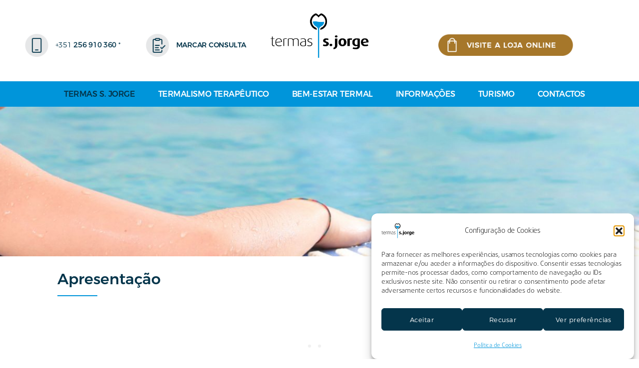

--- FILE ---
content_type: text/html; charset=UTF-8
request_url: https://www.termas-sjorge.com/apresentacao/
body_size: 19648
content:
<!DOCTYPE html>

<html class="no-js" lang="pt-PT">

	<head>
		<meta charset="UTF-8">
		<meta name="viewport" content="width=device-width, initial-scale=1.0" >
		<link rel="profile" href="https://gmpg.org/xfn/11">
		<title>Apresentação &#8211; Termas de S. Jorge</title>
<meta name='robots' content='max-image-preview:large, max-snippet:-1, max-video-preview:-1' />
<link rel="preconnect" href="//cdn.jsdelivr.net" crossorigin>
<link rel="dns-prefetch" href="//cdn.jsdelivr.net">
<link rel="preload" as="image" href="https://www.termas-sjorge.com/wp-content/themes/termas/assets/images/bannerform.jpg">
<link rel="preload" as="image" href="https://www.termas-sjorge.com/wp-content/uploads/2022/04/logotipo-termas-sao-jorge.png">
<link rel="preload" as="style" href="https://www.termas-sjorge.com/wp-content/plugins/js_composer/assets/css/js_composer.min.css">
<link rel="preload" as="script" href="https://www.termas-sjorge.com/wp-content/themes/termas/assets/js/bootstrap.min.js">
<link rel="preload" as="style" href="https://www.termas-sjorge.com/wp-content/themes/termas/assets/css/bootstrap.min.css">
<link rel="preload" as="font" href="https://www.termas-sjorge.com/wp-content/themes/termas/assets/fonts/montserrat/Montserrat-Medium.otf" type="font/otf" crossorigin>
<link rel="preload" as="font" href="https://www.termas-sjorge.com/wp-content/themes/termas/assets/fonts/montserrat/Montserrat-Light.otf" type="font/otf" crossorigin>
<link rel="preload" as="font" href="https://www.termas-sjorge.com/wp-content/themes/termas/assets/fonts/dax/DaxlinePro-Light.otf" type="font/otf" crossorigin>
<script src="https://cdn.jsdelivr.net/npm/@popperjs/core@2.6.0/dist/umd/popper.min.js" integrity="sha384-KsvD1yqQ1/1+IA7gi3P0tyJcT3vR+NdBTt13hSJ2lnve8agRGXTTyNaBYmCR/Nwi" crossorigin="anonymous"></script>
<link rel="canonical" href="https://www.termas-sjorge.com/apresentacao/">
<meta property="og:title" content="Apresentação &#8211; Termas de S. Jorge">
<meta property="og:type" content="article">
<meta property="og:image" content="https://www.termas-sjorge.com/wp-content/uploads/2021/04/termas-sao-jorge-piscina-descanso.jpg">
<meta property="og:image:width" content="1600">
<meta property="og:image:height" content="300">
<meta property="og:image:alt" content="termas-sao-jorge-piscina-descanso">
<meta property="og:url" content="https://www.termas-sjorge.com/apresentacao/">
<meta property="og:locale" content="pt_PT">
<meta property="og:site_name" content="Termas de S. Jorge">
<meta property="article:published_time" content="2021-02-22T14:51:46+00:00">
<meta property="article:modified_time" content="2021-06-18T10:49:24+00:00">
<meta property="og:updated_time" content="2021-06-18T10:49:24+00:00">
<meta name="twitter:card" content="summary_large_image">
<meta name="twitter:image" content="https://www.termas-sjorge.com/wp-content/uploads/2021/04/termas-sao-jorge-piscina-descanso.jpg">
<link rel="alternate" type="application/rss+xml" title="Termas de S. Jorge &raquo; Feed" href="https://www.termas-sjorge.com/feed/" />
<link rel="alternate" type="application/rss+xml" title="Termas de S. Jorge &raquo; Feed de comentários" href="https://www.termas-sjorge.com/comments/feed/" />
<link rel='stylesheet' id='wp-block-library-css' href='https://www.termas-sjorge.com/wp-includes/css/dist/block-library/style.min.css' media='all' />
<link rel='stylesheet' id='wc-blocks-vendors-style-css' href='https://www.termas-sjorge.com/wp-content/plugins/woocommerce/packages/woocommerce-blocks/build/wc-blocks-vendors-style.css' media='all' />
<link rel='stylesheet' id='wc-blocks-style-css' href='https://www.termas-sjorge.com/wp-content/plugins/woocommerce/packages/woocommerce-blocks/build/wc-blocks-style.css' media='all' />
<link rel='stylesheet' id='classic-theme-styles-css' href='https://www.termas-sjorge.com/wp-includes/css/classic-themes.min.css' media='all' />
<style id='global-styles-inline-css'>
body{--wp--preset--color--black: #000000;--wp--preset--color--cyan-bluish-gray: #abb8c3;--wp--preset--color--white: #ffffff;--wp--preset--color--pale-pink: #f78da7;--wp--preset--color--vivid-red: #cf2e2e;--wp--preset--color--luminous-vivid-orange: #ff6900;--wp--preset--color--luminous-vivid-amber: #fcb900;--wp--preset--color--light-green-cyan: #7bdcb5;--wp--preset--color--vivid-green-cyan: #00d084;--wp--preset--color--pale-cyan-blue: #8ed1fc;--wp--preset--color--vivid-cyan-blue: #0693e3;--wp--preset--color--vivid-purple: #9b51e0;--wp--preset--color--accent: #cd2653;--wp--preset--color--primary: #000000;--wp--preset--color--secondary: #6d6d6d;--wp--preset--color--subtle-background: #dcd7ca;--wp--preset--color--background: #fff;--wp--preset--gradient--vivid-cyan-blue-to-vivid-purple: linear-gradient(135deg,rgba(6,147,227,1) 0%,rgb(155,81,224) 100%);--wp--preset--gradient--light-green-cyan-to-vivid-green-cyan: linear-gradient(135deg,rgb(122,220,180) 0%,rgb(0,208,130) 100%);--wp--preset--gradient--luminous-vivid-amber-to-luminous-vivid-orange: linear-gradient(135deg,rgba(252,185,0,1) 0%,rgba(255,105,0,1) 100%);--wp--preset--gradient--luminous-vivid-orange-to-vivid-red: linear-gradient(135deg,rgba(255,105,0,1) 0%,rgb(207,46,46) 100%);--wp--preset--gradient--very-light-gray-to-cyan-bluish-gray: linear-gradient(135deg,rgb(238,238,238) 0%,rgb(169,184,195) 100%);--wp--preset--gradient--cool-to-warm-spectrum: linear-gradient(135deg,rgb(74,234,220) 0%,rgb(151,120,209) 20%,rgb(207,42,186) 40%,rgb(238,44,130) 60%,rgb(251,105,98) 80%,rgb(254,248,76) 100%);--wp--preset--gradient--blush-light-purple: linear-gradient(135deg,rgb(255,206,236) 0%,rgb(152,150,240) 100%);--wp--preset--gradient--blush-bordeaux: linear-gradient(135deg,rgb(254,205,165) 0%,rgb(254,45,45) 50%,rgb(107,0,62) 100%);--wp--preset--gradient--luminous-dusk: linear-gradient(135deg,rgb(255,203,112) 0%,rgb(199,81,192) 50%,rgb(65,88,208) 100%);--wp--preset--gradient--pale-ocean: linear-gradient(135deg,rgb(255,245,203) 0%,rgb(182,227,212) 50%,rgb(51,167,181) 100%);--wp--preset--gradient--electric-grass: linear-gradient(135deg,rgb(202,248,128) 0%,rgb(113,206,126) 100%);--wp--preset--gradient--midnight: linear-gradient(135deg,rgb(2,3,129) 0%,rgb(40,116,252) 100%);--wp--preset--duotone--dark-grayscale: url('#wp-duotone-dark-grayscale');--wp--preset--duotone--grayscale: url('#wp-duotone-grayscale');--wp--preset--duotone--purple-yellow: url('#wp-duotone-purple-yellow');--wp--preset--duotone--blue-red: url('#wp-duotone-blue-red');--wp--preset--duotone--midnight: url('#wp-duotone-midnight');--wp--preset--duotone--magenta-yellow: url('#wp-duotone-magenta-yellow');--wp--preset--duotone--purple-green: url('#wp-duotone-purple-green');--wp--preset--duotone--blue-orange: url('#wp-duotone-blue-orange');--wp--preset--font-size--small: 18px;--wp--preset--font-size--medium: 20px;--wp--preset--font-size--large: 26.25px;--wp--preset--font-size--x-large: 42px;--wp--preset--font-size--normal: 21px;--wp--preset--font-size--larger: 32px;--wp--preset--spacing--20: 0.44rem;--wp--preset--spacing--30: 0.67rem;--wp--preset--spacing--40: 1rem;--wp--preset--spacing--50: 1.5rem;--wp--preset--spacing--60: 2.25rem;--wp--preset--spacing--70: 3.38rem;--wp--preset--spacing--80: 5.06rem;}:where(.is-layout-flex){gap: 0.5em;}body .is-layout-flow > .alignleft{float: left;margin-inline-start: 0;margin-inline-end: 2em;}body .is-layout-flow > .alignright{float: right;margin-inline-start: 2em;margin-inline-end: 0;}body .is-layout-flow > .aligncenter{margin-left: auto !important;margin-right: auto !important;}body .is-layout-constrained > .alignleft{float: left;margin-inline-start: 0;margin-inline-end: 2em;}body .is-layout-constrained > .alignright{float: right;margin-inline-start: 2em;margin-inline-end: 0;}body .is-layout-constrained > .aligncenter{margin-left: auto !important;margin-right: auto !important;}body .is-layout-constrained > :where(:not(.alignleft):not(.alignright):not(.alignfull)){max-width: var(--wp--style--global--content-size);margin-left: auto !important;margin-right: auto !important;}body .is-layout-constrained > .alignwide{max-width: var(--wp--style--global--wide-size);}body .is-layout-flex{display: flex;}body .is-layout-flex{flex-wrap: wrap;align-items: center;}body .is-layout-flex > *{margin: 0;}:where(.wp-block-columns.is-layout-flex){gap: 2em;}.has-black-color{color: var(--wp--preset--color--black) !important;}.has-cyan-bluish-gray-color{color: var(--wp--preset--color--cyan-bluish-gray) !important;}.has-white-color{color: var(--wp--preset--color--white) !important;}.has-pale-pink-color{color: var(--wp--preset--color--pale-pink) !important;}.has-vivid-red-color{color: var(--wp--preset--color--vivid-red) !important;}.has-luminous-vivid-orange-color{color: var(--wp--preset--color--luminous-vivid-orange) !important;}.has-luminous-vivid-amber-color{color: var(--wp--preset--color--luminous-vivid-amber) !important;}.has-light-green-cyan-color{color: var(--wp--preset--color--light-green-cyan) !important;}.has-vivid-green-cyan-color{color: var(--wp--preset--color--vivid-green-cyan) !important;}.has-pale-cyan-blue-color{color: var(--wp--preset--color--pale-cyan-blue) !important;}.has-vivid-cyan-blue-color{color: var(--wp--preset--color--vivid-cyan-blue) !important;}.has-vivid-purple-color{color: var(--wp--preset--color--vivid-purple) !important;}.has-black-background-color{background-color: var(--wp--preset--color--black) !important;}.has-cyan-bluish-gray-background-color{background-color: var(--wp--preset--color--cyan-bluish-gray) !important;}.has-white-background-color{background-color: var(--wp--preset--color--white) !important;}.has-pale-pink-background-color{background-color: var(--wp--preset--color--pale-pink) !important;}.has-vivid-red-background-color{background-color: var(--wp--preset--color--vivid-red) !important;}.has-luminous-vivid-orange-background-color{background-color: var(--wp--preset--color--luminous-vivid-orange) !important;}.has-luminous-vivid-amber-background-color{background-color: var(--wp--preset--color--luminous-vivid-amber) !important;}.has-light-green-cyan-background-color{background-color: var(--wp--preset--color--light-green-cyan) !important;}.has-vivid-green-cyan-background-color{background-color: var(--wp--preset--color--vivid-green-cyan) !important;}.has-pale-cyan-blue-background-color{background-color: var(--wp--preset--color--pale-cyan-blue) !important;}.has-vivid-cyan-blue-background-color{background-color: var(--wp--preset--color--vivid-cyan-blue) !important;}.has-vivid-purple-background-color{background-color: var(--wp--preset--color--vivid-purple) !important;}.has-black-border-color{border-color: var(--wp--preset--color--black) !important;}.has-cyan-bluish-gray-border-color{border-color: var(--wp--preset--color--cyan-bluish-gray) !important;}.has-white-border-color{border-color: var(--wp--preset--color--white) !important;}.has-pale-pink-border-color{border-color: var(--wp--preset--color--pale-pink) !important;}.has-vivid-red-border-color{border-color: var(--wp--preset--color--vivid-red) !important;}.has-luminous-vivid-orange-border-color{border-color: var(--wp--preset--color--luminous-vivid-orange) !important;}.has-luminous-vivid-amber-border-color{border-color: var(--wp--preset--color--luminous-vivid-amber) !important;}.has-light-green-cyan-border-color{border-color: var(--wp--preset--color--light-green-cyan) !important;}.has-vivid-green-cyan-border-color{border-color: var(--wp--preset--color--vivid-green-cyan) !important;}.has-pale-cyan-blue-border-color{border-color: var(--wp--preset--color--pale-cyan-blue) !important;}.has-vivid-cyan-blue-border-color{border-color: var(--wp--preset--color--vivid-cyan-blue) !important;}.has-vivid-purple-border-color{border-color: var(--wp--preset--color--vivid-purple) !important;}.has-vivid-cyan-blue-to-vivid-purple-gradient-background{background: var(--wp--preset--gradient--vivid-cyan-blue-to-vivid-purple) !important;}.has-light-green-cyan-to-vivid-green-cyan-gradient-background{background: var(--wp--preset--gradient--light-green-cyan-to-vivid-green-cyan) !important;}.has-luminous-vivid-amber-to-luminous-vivid-orange-gradient-background{background: var(--wp--preset--gradient--luminous-vivid-amber-to-luminous-vivid-orange) !important;}.has-luminous-vivid-orange-to-vivid-red-gradient-background{background: var(--wp--preset--gradient--luminous-vivid-orange-to-vivid-red) !important;}.has-very-light-gray-to-cyan-bluish-gray-gradient-background{background: var(--wp--preset--gradient--very-light-gray-to-cyan-bluish-gray) !important;}.has-cool-to-warm-spectrum-gradient-background{background: var(--wp--preset--gradient--cool-to-warm-spectrum) !important;}.has-blush-light-purple-gradient-background{background: var(--wp--preset--gradient--blush-light-purple) !important;}.has-blush-bordeaux-gradient-background{background: var(--wp--preset--gradient--blush-bordeaux) !important;}.has-luminous-dusk-gradient-background{background: var(--wp--preset--gradient--luminous-dusk) !important;}.has-pale-ocean-gradient-background{background: var(--wp--preset--gradient--pale-ocean) !important;}.has-electric-grass-gradient-background{background: var(--wp--preset--gradient--electric-grass) !important;}.has-midnight-gradient-background{background: var(--wp--preset--gradient--midnight) !important;}.has-small-font-size{font-size: var(--wp--preset--font-size--small) !important;}.has-medium-font-size{font-size: var(--wp--preset--font-size--medium) !important;}.has-large-font-size{font-size: var(--wp--preset--font-size--large) !important;}.has-x-large-font-size{font-size: var(--wp--preset--font-size--x-large) !important;}
.wp-block-navigation a:where(:not(.wp-element-button)){color: inherit;}
:where(.wp-block-columns.is-layout-flex){gap: 2em;}
.wp-block-pullquote{font-size: 1.5em;line-height: 1.6;}
</style>
<link rel='stylesheet' id='categories-images-styles-css' href='https://www.termas-sjorge.com/wp-content/plugins/categories-images/assets/css/zci-styles.css' media='all' />
<link rel='stylesheet' id='contact-form-7-css' href='https://www.termas-sjorge.com/wp-content/plugins/contact-form-7/includes/css/styles.css' media='all' />
<link rel='stylesheet' id='dashicons-css' href='https://www.termas-sjorge.com/wp-includes/css/dashicons.min.css' media='all' />
<link rel='stylesheet' id='egoi-for-wp-css' href='https://www.termas-sjorge.com/wp-content/plugins/smart-marketing-for-wp/public/css/egoi-for-wp-public.css' media='' />
<link rel='stylesheet' id='woocommerce-layout-css' href='https://www.termas-sjorge.com/wp-content/plugins/woocommerce/assets/css/woocommerce-layout.css' media='all' />
<link rel='stylesheet' id='woocommerce-smallscreen-css' href='https://www.termas-sjorge.com/wp-content/plugins/woocommerce/assets/css/woocommerce-smallscreen.css' media='only screen and (max-width: 768px)' />
<link rel='stylesheet' id='woocommerce-general-css' href='//www.termas-sjorge.com/wp-content/plugins/woocommerce/assets/css/twenty-twenty.css' media='all' />
<style id='woocommerce-inline-inline-css'>
.woocommerce form .form-row .required { visibility: visible; }
</style>
<link rel='stylesheet' id='cmplz-general-css' href='https://www.termas-sjorge.com/wp-content/plugins/complianz-gdpr/assets/css/cookieblocker.min.css' media='all' />
<link rel='stylesheet' id='parent-style-css' href='https://www.termas-sjorge.com/wp-content/themes/twentytwenty/style.css' media='all' />
<link rel='stylesheet' id='bootstrap-css' href='https://www.termas-sjorge.com/wp-content/themes/termas/assets/css/bootstrap.min.css' media='all' />
<link rel='stylesheet' id='child-style-css' href='https://www.termas-sjorge.com/wp-content/themes/termas/style.css?ver=MNC.2022' media='all' />
<link rel='stylesheet' id='twentytwenty-print-style-css' href='https://www.termas-sjorge.com/wp-content/themes/twentytwenty/print.css' media='print' />
<link rel='stylesheet' id='wp-pagenavi-css' href='https://www.termas-sjorge.com/wp-content/plugins/wp-pagenavi/pagenavi-css.css' media='all' />
<link rel='stylesheet' id='js_composer_front-css' href='https://www.termas-sjorge.com/wp-content/plugins/js_composer/assets/css/js_composer.min.css' media='all' />
<link rel='stylesheet' id='js_composer_custom_css-css' href='//www.termas-sjorge.com/wp-content/uploads/js_composer/custom.css' media='all' />
<!--n2css--><script id='canvas-loader-js-extra'>
var egoi_config_ajax_object_core = {"ajax_url":"https:\/\/www.termas-sjorge.com\/wp-admin\/admin-ajax.php","ajax_nonce":"cdf7346f56"};
</script>
<script src='https://www.termas-sjorge.com/wp-content/plugins/smart-marketing-for-wp/admin/js/egoi-for-wp-canvas.js' id='canvas-loader-js'></script>
<script src='https://www.termas-sjorge.com/wp-includes/js/jquery/jquery.min.js' id='jquery-core-js'></script>
<script src='https://www.termas-sjorge.com/wp-includes/js/jquery/jquery-migrate.min.js' id='jquery-migrate-js'></script>
<script src='https://www.termas-sjorge.com/wp-content/plugins/woocommerce/assets/js/jquery-blockui/jquery.blockUI.min.js' id='jquery-blockui-js'></script>
<script id='wc-add-to-cart-js-extra'>
var wc_add_to_cart_params = {"ajax_url":"\/wp-admin\/admin-ajax.php","wc_ajax_url":"\/?wc-ajax=%%endpoint%%","i18n_view_cart":"Ver carrinho","cart_url":"https:\/\/www.termas-sjorge.com\/carrinho\/","is_cart":"","cart_redirect_after_add":"no"};
</script>
<script src='https://www.termas-sjorge.com/wp-content/plugins/woocommerce/assets/js/frontend/add-to-cart.min.js' id='wc-add-to-cart-js'></script>
<script src='https://www.termas-sjorge.com/wp-content/plugins/js_composer/assets/js/vendors/woocommerce-add-to-cart.js' id='vc_woocommerce-add-to-cart-js-js'></script>
<script src='https://www.termas-sjorge.com/wp-content/themes/termas/assets/js/bootstrap.min.js' id='bootstrap-js'></script>
<script src='https://www.termas-sjorge.com/wp-content/themes/twentytwenty/assets/js/index.js' id='twentytwenty-js-js' async></script>
<script id='twentytwenty-js-js-after'>
window.addEventListener( "load", function() {

				if ( typeof jQuery === "undefined" ) {
					return;
				}

				jQuery( document ).on( "wpformsPageChange wpformsShowConditionalsField", function() {

					if ( typeof twentytwenty === "undefined" || typeof twentytwenty.intrinsicRatioVideos === "undefined" || typeof twentytwenty.intrinsicRatioVideos.makeFit === "undefined" ) {
						return;
					}

					twentytwenty.intrinsicRatioVideos.makeFit();
				} );

				jQuery( document ).on( "wpformsRichTextEditorInit", function( e, editor ) {

					jQuery( editor.container ).find( "iframe" ).addClass( "intrinsic-ignore" );
				} );
			} );
</script>
<link rel="https://api.w.org/" href="https://www.termas-sjorge.com/wp-json/" /><link rel="alternate" type="application/json" href="https://www.termas-sjorge.com/wp-json/wp/v2/pages/2" /><link rel='shortlink' href='https://www.termas-sjorge.com/?p=2' />
<link rel="alternate" type="application/json+oembed" href="https://www.termas-sjorge.com/wp-json/oembed/1.0/embed?url=https%3A%2F%2Fwww.termas-sjorge.com%2Fapresentacao%2F" />
<link rel="alternate" type="text/xml+oembed" href="https://www.termas-sjorge.com/wp-json/oembed/1.0/embed?url=https%3A%2F%2Fwww.termas-sjorge.com%2Fapresentacao%2F&#038;format=xml" />
			<style>.cmplz-hidden {
					display: none !important;
				}</style>	<script>document.documentElement.className = document.documentElement.className.replace( 'no-js', 'js' );</script>
		<noscript><style>.woocommerce-product-gallery{ opacity: 1 !important; }</style></noscript>
	<style id="custom-background-css">
body.custom-background { background-color: #fff; }
</style>
	<link rel="icon" href="https://www.termas-sjorge.com/wp-content/uploads/2022/11/cropped-tsj-website-icon-32x32.png" sizes="32x32" />
<link rel="icon" href="https://www.termas-sjorge.com/wp-content/uploads/2022/11/cropped-tsj-website-icon-192x192.png" sizes="192x192" />
<link rel="apple-touch-icon" href="https://www.termas-sjorge.com/wp-content/uploads/2022/11/cropped-tsj-website-icon-180x180.png" />
<meta name="msapplication-TileImage" content="https://www.termas-sjorge.com/wp-content/uploads/2022/11/cropped-tsj-website-icon-270x270.png" />
<style type="text/css" data-type="vc_shortcodes-custom-css">.vc_custom_1620240200580{margin-bottom: 0px !important;border-bottom-width: 0px !important;padding-bottom: 0px !important;}.vc_custom_1624009181853{margin-top: 0px !important;border-top-width: 0px !important;padding-top: 0px !important;}.vc_custom_1624013358903{margin-top: 0px !important;border-top-width: 0px !important;padding-top: 0px !important;}.vc_custom_1623956834464{margin-top: 0px !important;border-top-width: 0px !important;padding-top: 0px !important;}.vc_custom_1620165504772{margin-top: 0px !important;border-top-width: 0px !important;padding-top: 0px !important;}.vc_custom_1624009155475{padding-top: 10px !important;}.vc_custom_1623958212569{padding-top: 10px !important;}.vc_custom_1620163738019{margin-top: 0px !important;border-top-width: 0px !important;padding-top: 0px !important;}.vc_custom_1620294205393{margin-top: 0px !important;border-top-width: 0px !important;padding-top: 0px !important;}</style><noscript><style> .wpb_animate_when_almost_visible { opacity: 1; }</style></noscript>		
	</head>

	<body data-cmplz=1 class="page-template-default page page-id-2 custom-background wp-custom-logo wp-embed-responsive theme-twentytwenty woocommerce-no-js singular has-post-thumbnail has-no-pagination not-showing-comments show-avatars footer-top-visible wpb-js-composer js-comp-ver-6.6.0 vc_responsive">

		<a class="skip-link screen-reader-text" href="#site-content">Saltar para o conteúdo</a><svg xmlns="http://www.w3.org/2000/svg" viewBox="0 0 0 0" width="0" height="0" focusable="false" role="none" style="visibility: hidden; position: absolute; left: -9999px; overflow: hidden;" ><defs><filter id="wp-duotone-dark-grayscale"><feColorMatrix color-interpolation-filters="sRGB" type="matrix" values=" .299 .587 .114 0 0 .299 .587 .114 0 0 .299 .587 .114 0 0 .299 .587 .114 0 0 " /><feComponentTransfer color-interpolation-filters="sRGB" ><feFuncR type="table" tableValues="0 0.49803921568627" /><feFuncG type="table" tableValues="0 0.49803921568627" /><feFuncB type="table" tableValues="0 0.49803921568627" /><feFuncA type="table" tableValues="1 1" /></feComponentTransfer><feComposite in2="SourceGraphic" operator="in" /></filter></defs></svg><svg xmlns="http://www.w3.org/2000/svg" viewBox="0 0 0 0" width="0" height="0" focusable="false" role="none" style="visibility: hidden; position: absolute; left: -9999px; overflow: hidden;" ><defs><filter id="wp-duotone-grayscale"><feColorMatrix color-interpolation-filters="sRGB" type="matrix" values=" .299 .587 .114 0 0 .299 .587 .114 0 0 .299 .587 .114 0 0 .299 .587 .114 0 0 " /><feComponentTransfer color-interpolation-filters="sRGB" ><feFuncR type="table" tableValues="0 1" /><feFuncG type="table" tableValues="0 1" /><feFuncB type="table" tableValues="0 1" /><feFuncA type="table" tableValues="1 1" /></feComponentTransfer><feComposite in2="SourceGraphic" operator="in" /></filter></defs></svg><svg xmlns="http://www.w3.org/2000/svg" viewBox="0 0 0 0" width="0" height="0" focusable="false" role="none" style="visibility: hidden; position: absolute; left: -9999px; overflow: hidden;" ><defs><filter id="wp-duotone-purple-yellow"><feColorMatrix color-interpolation-filters="sRGB" type="matrix" values=" .299 .587 .114 0 0 .299 .587 .114 0 0 .299 .587 .114 0 0 .299 .587 .114 0 0 " /><feComponentTransfer color-interpolation-filters="sRGB" ><feFuncR type="table" tableValues="0.54901960784314 0.98823529411765" /><feFuncG type="table" tableValues="0 1" /><feFuncB type="table" tableValues="0.71764705882353 0.25490196078431" /><feFuncA type="table" tableValues="1 1" /></feComponentTransfer><feComposite in2="SourceGraphic" operator="in" /></filter></defs></svg><svg xmlns="http://www.w3.org/2000/svg" viewBox="0 0 0 0" width="0" height="0" focusable="false" role="none" style="visibility: hidden; position: absolute; left: -9999px; overflow: hidden;" ><defs><filter id="wp-duotone-blue-red"><feColorMatrix color-interpolation-filters="sRGB" type="matrix" values=" .299 .587 .114 0 0 .299 .587 .114 0 0 .299 .587 .114 0 0 .299 .587 .114 0 0 " /><feComponentTransfer color-interpolation-filters="sRGB" ><feFuncR type="table" tableValues="0 1" /><feFuncG type="table" tableValues="0 0.27843137254902" /><feFuncB type="table" tableValues="0.5921568627451 0.27843137254902" /><feFuncA type="table" tableValues="1 1" /></feComponentTransfer><feComposite in2="SourceGraphic" operator="in" /></filter></defs></svg><svg xmlns="http://www.w3.org/2000/svg" viewBox="0 0 0 0" width="0" height="0" focusable="false" role="none" style="visibility: hidden; position: absolute; left: -9999px; overflow: hidden;" ><defs><filter id="wp-duotone-midnight"><feColorMatrix color-interpolation-filters="sRGB" type="matrix" values=" .299 .587 .114 0 0 .299 .587 .114 0 0 .299 .587 .114 0 0 .299 .587 .114 0 0 " /><feComponentTransfer color-interpolation-filters="sRGB" ><feFuncR type="table" tableValues="0 0" /><feFuncG type="table" tableValues="0 0.64705882352941" /><feFuncB type="table" tableValues="0 1" /><feFuncA type="table" tableValues="1 1" /></feComponentTransfer><feComposite in2="SourceGraphic" operator="in" /></filter></defs></svg><svg xmlns="http://www.w3.org/2000/svg" viewBox="0 0 0 0" width="0" height="0" focusable="false" role="none" style="visibility: hidden; position: absolute; left: -9999px; overflow: hidden;" ><defs><filter id="wp-duotone-magenta-yellow"><feColorMatrix color-interpolation-filters="sRGB" type="matrix" values=" .299 .587 .114 0 0 .299 .587 .114 0 0 .299 .587 .114 0 0 .299 .587 .114 0 0 " /><feComponentTransfer color-interpolation-filters="sRGB" ><feFuncR type="table" tableValues="0.78039215686275 1" /><feFuncG type="table" tableValues="0 0.94901960784314" /><feFuncB type="table" tableValues="0.35294117647059 0.47058823529412" /><feFuncA type="table" tableValues="1 1" /></feComponentTransfer><feComposite in2="SourceGraphic" operator="in" /></filter></defs></svg><svg xmlns="http://www.w3.org/2000/svg" viewBox="0 0 0 0" width="0" height="0" focusable="false" role="none" style="visibility: hidden; position: absolute; left: -9999px; overflow: hidden;" ><defs><filter id="wp-duotone-purple-green"><feColorMatrix color-interpolation-filters="sRGB" type="matrix" values=" .299 .587 .114 0 0 .299 .587 .114 0 0 .299 .587 .114 0 0 .299 .587 .114 0 0 " /><feComponentTransfer color-interpolation-filters="sRGB" ><feFuncR type="table" tableValues="0.65098039215686 0.40392156862745" /><feFuncG type="table" tableValues="0 1" /><feFuncB type="table" tableValues="0.44705882352941 0.4" /><feFuncA type="table" tableValues="1 1" /></feComponentTransfer><feComposite in2="SourceGraphic" operator="in" /></filter></defs></svg><svg xmlns="http://www.w3.org/2000/svg" viewBox="0 0 0 0" width="0" height="0" focusable="false" role="none" style="visibility: hidden; position: absolute; left: -9999px; overflow: hidden;" ><defs><filter id="wp-duotone-blue-orange"><feColorMatrix color-interpolation-filters="sRGB" type="matrix" values=" .299 .587 .114 0 0 .299 .587 .114 0 0 .299 .587 .114 0 0 .299 .587 .114 0 0 " /><feComponentTransfer color-interpolation-filters="sRGB" ><feFuncR type="table" tableValues="0.098039215686275 1" /><feFuncG type="table" tableValues="0 0.66274509803922" /><feFuncB type="table" tableValues="0.84705882352941 0.41960784313725" /><feFuncA type="table" tableValues="1 1" /></feComponentTransfer><feComposite in2="SourceGraphic" operator="in" /></filter></defs></svg>
		<header id="site-header" class="header-footer-group" role="banner">

			<div class="header-inner section-inner">

				<div class="desk header-titles-wrapper">

					
					<div class="header-titles">

						<div class="row align-items-center" style="width:100%;">

							<div class='col-12 col-lg-5 col-xl-5 icon_header' align="center" style='display:flex;'>
								
								<div style="flex:1;display:flex;" id="ligar">
									<div style="flex:1;">
										<a href="tel:+351256910360" style="text-decoration:none;display:contents;">
										<img src='https://www.termas-sjorge.com/wp-content/themes/termas/assets/images/tlmon.png' style="width:47px;margin-left: auto;cursor:pointer">
										</a>
									</div> 
									<div class="marcar desk" style="padding-left:14px;margin:auto;cursor:pointer">
									<a href="tel:+351256910360" style="text-decoration:none;display:contents;color: var(--azul-escuro)!important;">
										<span style="font-family:Montserrat-Light;">+351 <strong>256 910 360</strong> *</span>
										</a>
									</div>
								</div>

								<div style="flex:1;display:flex;padding-left:50px;" id="marcar">
									<div>
										<a href="/marcar-consulta/" style="text-decoration:none;display:contents;">
											<img src='https://www.termas-sjorge.com/wp-content/themes/termas/assets/images/marcaron.png?1' style="width:47px;cursor:pointer">
										</a>
									</div> 
									<div class="marcar desk" style="flex:1;margin:auto 0;text-align:left;max-width:160px;cursor:pointer;padding-left:14px;">
										<a href="/marcar-consulta/" style="text-decoration:none;display:contents;color: var(--azul-escuro)!important;">
											MARCAR CONSULTA
										</a>
									</div>
								</div>

							</div>

							<div class='col-12 col-lg-2 col-xl-2' style='padding-top: 10px;padding-bottom: 30px;' align="center">
							<div class="site-logo faux-heading"><a href="https://www.termas-sjorge.com/" class="custom-logo-link" rel="home"><img width="666" height="405" src="https://www.termas-sjorge.com/wp-content/uploads/2022/04/logotipo-termas-sao-jorge.png" class="custom-logo" alt="Logótipo Termas S. Jorge" decoding="async" srcset="https://www.termas-sjorge.com/wp-content/uploads/2022/04/logotipo-termas-sao-jorge.png 666w, https://www.termas-sjorge.com/wp-content/uploads/2022/04/logotipo-termas-sao-jorge-300x182.png 300w, https://www.termas-sjorge.com/wp-content/uploads/2022/04/logotipo-termas-sao-jorge-600x365.png 600w" sizes="(max-width: 666px) 100vw, 666px" /></a><span class="screen-reader-text">Termas de S. Jorge</span></div>							</div>

							<div class='col-12 col-lg-5 col-xl-5 desk' style='padding-top:16px;' align="center">
								<a href="/loja/" style="text-decoration:none;display:contents;">
									<img src='https://www.termas-sjorge.com/wp-content/themes/termas/assets/images/lojaon.png' style='width:270px;'>
								</a>
							</div>

						</div>

					</div><!-- .header-titles -->

				</div><!-- .header-titles-wrapper -->


				<!-- HEADER MOBILE -->		
				<div class="mob header-titles-wrapper">
					<div class="row" style="margin-left: 0px;">
						<div class='col-2'>
							<div style="cursor:pointer" id="ligar">
								<a href="tel:+351256910360" style="text-decoration:none;display:contents;">
									<div id="ligar_mob" style="flex:1;">
										<img src='https://www.termas-sjorge.com/wp-content/themes/termas/assets/images/tlmon.png' style="width:47px;margin-left: auto;">
									</div> 
								</a>
							</div>
						</div>

						<div class='col-2'>
							<div style="cursor:pointer" id="marcar">
								<a href="/marcar-consulta/" style="text-decoration:none;display:contents;">
									<div id="marcar_mob">
										<img src='https://www.termas-sjorge.com/wp-content/themes/termas/assets/images/marcaron.png?1' style="width:47px;">
									</div> 
								</a>								
							</div>
						</div>

						<div class='col-4'>
							<div class="site-logo faux-heading"><a href="https://www.termas-sjorge.com/" class="custom-logo-link" rel="home"><img width="666" height="405" src="https://www.termas-sjorge.com/wp-content/uploads/2022/04/logotipo-termas-sao-jorge.png" class="custom-logo" alt="Logótipo Termas S. Jorge" decoding="async" srcset="https://www.termas-sjorge.com/wp-content/uploads/2022/04/logotipo-termas-sao-jorge.png 666w, https://www.termas-sjorge.com/wp-content/uploads/2022/04/logotipo-termas-sao-jorge-300x182.png 300w, https://www.termas-sjorge.com/wp-content/uploads/2022/04/logotipo-termas-sao-jorge-600x365.png 600w" sizes="(max-width: 666px) 100vw, 666px" /></a><span class="screen-reader-text">Termas de S. Jorge</span></div>						</div>
						
						<div class='col-2'>
							<div style="display:flex;cursor:pointer" id="ligar">
								<a href="/loja/" style="text-decoration:none;display:contents;">
									<div style="flex:1;">
										<img src='https://www.termas-sjorge.com/wp-content/themes/termas/assets/images/loja_mini.png' style="width:47px;margin-left: auto;">
									</div>
								</a>
							</div>
						</div>

						<div class='col-2'>
							<button class="toggle nav-toggle mobile-nav-toggle" data-toggle-target=".menu-modal"  data-toggle-body-class="showing-menu-modal" aria-expanded="false" data-set-focus=".close-nav-toggle">
									<span class="toggle-inner">
										<span class="toggle-icon">
											<svg viewBox="0 0 100 80" width="40" height="40"><rect width="100" height="20"></rect><rect y="30" width="100" height="20"></rect><rect y="60" width="100" height="20"></rect></svg>
																					</span>

										<span class="toggle-text">Menu</span>
									</span>
							</button>
						</div>
					</div>

					<div class="row justify-content-center">
						<div class=' col col-10'>
												</div>
					</div>

					<div class="row" style="position:relative;">
						<div class='col col-10'>
							<!--<button class="toggle nav-toggle mobile-nav-toggle" data-toggle-target=".menu-modal"  data-toggle-body-class="showing-menu-modal" aria-expanded="false" data-set-focus=".close-nav-toggle">
									<span class="toggle-inner">
										<span class="toggle-icon">
											<svg class="svg-icon" aria-hidden="true" role="img" focusable="false" xmlns="http://www.w3.org/2000/svg" width="26" height="7" viewBox="0 0 26 7"><path fill-rule="evenodd" d="M332.5,45 C330.567003,45 329,43.4329966 329,41.5 C329,39.5670034 330.567003,38 332.5,38 C334.432997,38 336,39.5670034 336,41.5 C336,43.4329966 334.432997,45 332.5,45 Z M342,45 C340.067003,45 338.5,43.4329966 338.5,41.5 C338.5,39.5670034 340.067003,38 342,38 C343.932997,38 345.5,39.5670034 345.5,41.5 C345.5,43.4329966 343.932997,45 342,45 Z M351.5,45 C349.567003,45 348,43.4329966 348,41.5 C348,39.5670034 349.567003,38 351.5,38 C353.432997,38 355,39.5670034 355,41.5 C355,43.4329966 353.432997,45 351.5,45 Z" transform="translate(-329 -38)" /></svg>										</span>
										<span class="toggle-text">Menu</span>
									</span>
							</button>-->
						</div>
					</div>						
				</div>

				<div class="header-navigation-wrapper">

					
							<nav class="primary-menu-wrapper" aria-label="Horizontal" role="navigation">

								<ul class="primary-menu reset-list-style">

								<li id="menu-item-11" class="menu-item menu-item-type-custom menu-item-object-custom current-menu-ancestor current-menu-parent menu-item-has-children menu-item-11"><a>TERMAS S. JORGE</a><span class="icon"></span>
<ul class="sub-menu">
	<li id="menu-item-20" class="menu-item menu-item-type-post_type menu-item-object-page current-menu-item page_item page-item-2 current_page_item menu-item-20"><a href="https://www.termas-sjorge.com/apresentacao/" aria-current="page">Apresentação</a></li>
	<li id="menu-item-117" class="menu-item menu-item-type-post_type menu-item-object-page menu-item-117"><a href="https://www.termas-sjorge.com/historia/">História</a></li>
	<li id="menu-item-118" class="menu-item menu-item-type-post_type menu-item-object-page menu-item-118"><a href="https://www.termas-sjorge.com/agua-termal/">Água Termal</a></li>
	<li id="menu-item-119" class="menu-item menu-item-type-post_type menu-item-object-page menu-item-119"><a href="https://www.termas-sjorge.com/compromissos/">Compromissos</a></li>
	<li id="menu-item-121" class="menu-item menu-item-type-post_type menu-item-object-page menu-item-121"><a href="https://www.termas-sjorge.com/equipa/">Equipa</a></li>
	<li id="menu-item-120" class="menu-item menu-item-type-post_type menu-item-object-page menu-item-120"><a href="https://www.termas-sjorge.com/localizacao/">Localização</a></li>
</ul>
</li>
<li id="menu-item-559" class="menu-item menu-item-type-custom menu-item-object-custom menu-item-has-children menu-item-559"><a>TERMALISMO TERAPÊUTICO</a><span class="icon"></span>
<ul class="sub-menu">
	<li id="menu-item-139" class="menu-item menu-item-type-post_type menu-item-object-page menu-item-139"><a href="https://www.termas-sjorge.com/indicacoes-terapeuticas/">Indicações Terapêuticas</a></li>
	<li id="menu-item-138" class="menu-item menu-item-type-post_type menu-item-object-page menu-item-138"><a href="https://www.termas-sjorge.com/tratamentos-termais/">Tratamentos Termais</a></li>
	<li id="menu-item-137" class="menu-item menu-item-type-post_type menu-item-object-page menu-item-137"><a href="https://www.termas-sjorge.com/corpo-clinico/">Corpo Clínico</a></li>
	<li id="menu-item-136" class="menu-item menu-item-type-post_type menu-item-object-page menu-item-136"><a href="https://www.termas-sjorge.com/termalismo-pediatrico/">Termalismo Pediátrico</a></li>
	<li id="menu-item-135" class="menu-item menu-item-type-post_type menu-item-object-page menu-item-135"><a href="https://www.termas-sjorge.com/termalsenior/">Termalsenior</a></li>
	<li id="menu-item-134" class="menu-item menu-item-type-post_type menu-item-object-page menu-item-134"><a href="https://www.termas-sjorge.com/precario/">Preçário</a></li>
</ul>
</li>
<li id="menu-item-632" class="menu-item menu-item-type-custom menu-item-object-custom menu-item-has-children menu-item-632"><a>BEM-ESTAR TERMAL</a><span class="icon"></span>
<ul class="sub-menu">
	<li id="menu-item-154" class="menu-item menu-item-type-post_type menu-item-object-page menu-item-154"><a href="https://www.termas-sjorge.com/programas-intensivos/">Programas Intensivos</a></li>
	<li id="menu-item-153" class="menu-item menu-item-type-post_type menu-item-object-page menu-item-153"><a href="https://www.termas-sjorge.com/termalbreak/">Termalbreak</a></li>
	<li id="menu-item-152" class="menu-item menu-item-type-post_type menu-item-object-page menu-item-152"><a href="https://www.termas-sjorge.com/spabado-termal/">Spabado Termal</a></li>
	<li id="menu-item-151" class="menu-item menu-item-type-post_type menu-item-object-page menu-item-151"><a href="https://www.termas-sjorge.com/centro-nutricao/">Centro Nutrição</a></li>
	<li id="menu-item-150" class="menu-item menu-item-type-post_type menu-item-object-page menu-item-150"><a href="https://www.termas-sjorge.com/precario-bem-estar/">Preçário</a></li>
</ul>
</li>
<li id="menu-item-633" class="menu-item menu-item-type-custom menu-item-object-custom menu-item-has-children menu-item-633"><a>INFORMAÇÕES</a><span class="icon"></span>
<ul class="sub-menu">
	<li id="menu-item-268" class="menu-item menu-item-type-post_type menu-item-object-page menu-item-268"><a href="https://www.termas-sjorge.com/horarios/">Horários</a></li>
	<li id="menu-item-267" class="menu-item menu-item-type-post_type menu-item-object-page menu-item-267"><a href="https://www.termas-sjorge.com/procedimentos-termais/">Procedimentos Termais</a></li>
	<li id="menu-item-1945" class="menu-item menu-item-type-post_type menu-item-object-page menu-item-1945"><a href="https://www.termas-sjorge.com/protocolos/">Protocolos</a></li>
	<li id="menu-item-265" class="menu-item menu-item-type-post_type menu-item-object-page menu-item-265"><a href="https://www.termas-sjorge.com/glossario/">Glossário</a></li>
</ul>
</li>
<li id="menu-item-634" class="menu-item menu-item-type-custom menu-item-object-custom menu-item-has-children menu-item-634"><a>TURISMO</a><span class="icon"></span>
<ul class="sub-menu">
	<li id="menu-item-278" class="menu-item menu-item-type-post_type menu-item-object-page menu-item-278"><a href="https://www.termas-sjorge.com/alojamento/">Alojamento</a></li>
	<li id="menu-item-277" class="menu-item menu-item-type-post_type menu-item-object-page menu-item-277"><a href="https://www.termas-sjorge.com/equipamentos-turisticos/">Equipamentos Turísticos</a></li>
	<li id="menu-item-276" class="menu-item menu-item-type-post_type menu-item-object-page menu-item-276"><a href="https://www.termas-sjorge.com/eventos/">Eventos</a></li>
</ul>
</li>
<li id="menu-item-75" class="menu-item menu-item-type-post_type menu-item-object-page menu-item-75"><a href="https://www.termas-sjorge.com/contactos/">CONTACTOS</a></li>

								</ul>

							</nav><!-- .primary-menu-wrapper -->

									</div><!-- .header-navigation-wrapper -->

				
		<div class="featured-media-inner section-inner">

			<img width="1600" height="300" src="https://www.termas-sjorge.com/wp-content/uploads/2021/04/termas-sao-jorge-piscina-descanso.jpg" class="thumb_p wp-post-image" alt="Termas sao jorge piscina descanso" decoding="async" loading="lazy" srcset="https://www.termas-sjorge.com/wp-content/uploads/2021/04/termas-sao-jorge-piscina-descanso.jpg 1600w, https://www.termas-sjorge.com/wp-content/uploads/2021/04/termas-sao-jorge-piscina-descanso-600x113.jpg 600w, https://www.termas-sjorge.com/wp-content/uploads/2021/04/termas-sao-jorge-piscina-descanso-300x56.jpg 300w, https://www.termas-sjorge.com/wp-content/uploads/2021/04/termas-sao-jorge-piscina-descanso-1024x192.jpg 1024w, https://www.termas-sjorge.com/wp-content/uploads/2021/04/termas-sao-jorge-piscina-descanso-768x144.jpg 768w, https://www.termas-sjorge.com/wp-content/uploads/2021/04/termas-sao-jorge-piscina-descanso-1536x288.jpg 1536w, https://www.termas-sjorge.com/wp-content/uploads/2021/04/termas-sao-jorge-piscina-descanso-1200x225.jpg 1200w" sizes="(max-width: 1600px) 100vw, 1600px" />
		</div><!-- .featured-media-inner -->

	
			</div><!-- .header-inner -->

			
		</header><!-- #site-header -->

		
<div class="menu-modal cover-modal header-footer-group" data-modal-target-string=".menu-modal">

	<div class="menu-modal-inner modal-inner">

		<div class="menu-wrapper section-inner">

			<div class="menu-top">

				<button class="toggle close-nav-toggle fill-children-current-color" data-toggle-target=".menu-modal" data-toggle-body-class="showing-menu-modal" data-set-focus=".menu-modal">
					<span class="toggle-text">Fechar menu</span>
					<svg class="svg-icon" aria-hidden="true" role="img" focusable="false" xmlns="http://www.w3.org/2000/svg" width="16" height="16" viewBox="0 0 16 16"><polygon fill="" fill-rule="evenodd" points="6.852 7.649 .399 1.195 1.445 .149 7.899 6.602 14.352 .149 15.399 1.195 8.945 7.649 15.399 14.102 14.352 15.149 7.899 8.695 1.445 15.149 .399 14.102" /></svg>				</button><!-- .nav-toggle -->

				
					<nav class="mobile-menu" aria-label="Mobile">

						<ul class="modal-menu reset-list-style">

						<li class="menu-item menu-item-type-custom menu-item-object-custom current-menu-ancestor current-menu-parent menu-item-has-children menu-item-11"><div class="ancestor-wrapper"><a>TERMAS S. JORGE</a><button class="toggle sub-menu-toggle fill-children-current-color" data-toggle-target=".menu-modal .menu-item-11 > .sub-menu" data-toggle-type="slidetoggle" data-toggle-duration="250" aria-expanded="false"><span class="screen-reader-text">Mostrar submenu</span><svg class="svg-icon" aria-hidden="true" role="img" focusable="false" xmlns="http://www.w3.org/2000/svg" width="20" height="12" viewBox="0 0 20 12"><polygon fill="" fill-rule="evenodd" points="1319.899 365.778 1327.678 358 1329.799 360.121 1319.899 370.021 1310 360.121 1312.121 358" transform="translate(-1310 -358)" /></svg></button></div><!-- .ancestor-wrapper -->
<ul class="sub-menu">
	<li class="menu-item menu-item-type-post_type menu-item-object-page current-menu-item page_item page-item-2 current_page_item menu-item-20"><div class="ancestor-wrapper"><a href="https://www.termas-sjorge.com/apresentacao/" aria-current="page">Apresentação</a></div><!-- .ancestor-wrapper --></li>
	<li class="menu-item menu-item-type-post_type menu-item-object-page menu-item-117"><div class="ancestor-wrapper"><a href="https://www.termas-sjorge.com/historia/">História</a></div><!-- .ancestor-wrapper --></li>
	<li class="menu-item menu-item-type-post_type menu-item-object-page menu-item-118"><div class="ancestor-wrapper"><a href="https://www.termas-sjorge.com/agua-termal/">Água Termal</a></div><!-- .ancestor-wrapper --></li>
	<li class="menu-item menu-item-type-post_type menu-item-object-page menu-item-119"><div class="ancestor-wrapper"><a href="https://www.termas-sjorge.com/compromissos/">Compromissos</a></div><!-- .ancestor-wrapper --></li>
	<li class="menu-item menu-item-type-post_type menu-item-object-page menu-item-121"><div class="ancestor-wrapper"><a href="https://www.termas-sjorge.com/equipa/">Equipa</a></div><!-- .ancestor-wrapper --></li>
	<li class="menu-item menu-item-type-post_type menu-item-object-page menu-item-120"><div class="ancestor-wrapper"><a href="https://www.termas-sjorge.com/localizacao/">Localização</a></div><!-- .ancestor-wrapper --></li>
</ul>
</li>
<li class="menu-item menu-item-type-custom menu-item-object-custom menu-item-has-children menu-item-559"><div class="ancestor-wrapper"><a>TERMALISMO TERAPÊUTICO</a><button class="toggle sub-menu-toggle fill-children-current-color" data-toggle-target=".menu-modal .menu-item-559 > .sub-menu" data-toggle-type="slidetoggle" data-toggle-duration="250" aria-expanded="false"><span class="screen-reader-text">Mostrar submenu</span><svg class="svg-icon" aria-hidden="true" role="img" focusable="false" xmlns="http://www.w3.org/2000/svg" width="20" height="12" viewBox="0 0 20 12"><polygon fill="" fill-rule="evenodd" points="1319.899 365.778 1327.678 358 1329.799 360.121 1319.899 370.021 1310 360.121 1312.121 358" transform="translate(-1310 -358)" /></svg></button></div><!-- .ancestor-wrapper -->
<ul class="sub-menu">
	<li class="menu-item menu-item-type-post_type menu-item-object-page menu-item-139"><div class="ancestor-wrapper"><a href="https://www.termas-sjorge.com/indicacoes-terapeuticas/">Indicações Terapêuticas</a></div><!-- .ancestor-wrapper --></li>
	<li class="menu-item menu-item-type-post_type menu-item-object-page menu-item-138"><div class="ancestor-wrapper"><a href="https://www.termas-sjorge.com/tratamentos-termais/">Tratamentos Termais</a></div><!-- .ancestor-wrapper --></li>
	<li class="menu-item menu-item-type-post_type menu-item-object-page menu-item-137"><div class="ancestor-wrapper"><a href="https://www.termas-sjorge.com/corpo-clinico/">Corpo Clínico</a></div><!-- .ancestor-wrapper --></li>
	<li class="menu-item menu-item-type-post_type menu-item-object-page menu-item-136"><div class="ancestor-wrapper"><a href="https://www.termas-sjorge.com/termalismo-pediatrico/">Termalismo Pediátrico</a></div><!-- .ancestor-wrapper --></li>
	<li class="menu-item menu-item-type-post_type menu-item-object-page menu-item-135"><div class="ancestor-wrapper"><a href="https://www.termas-sjorge.com/termalsenior/">Termalsenior</a></div><!-- .ancestor-wrapper --></li>
	<li class="menu-item menu-item-type-post_type menu-item-object-page menu-item-134"><div class="ancestor-wrapper"><a href="https://www.termas-sjorge.com/precario/">Preçário</a></div><!-- .ancestor-wrapper --></li>
</ul>
</li>
<li class="menu-item menu-item-type-custom menu-item-object-custom menu-item-has-children menu-item-632"><div class="ancestor-wrapper"><a>BEM-ESTAR TERMAL</a><button class="toggle sub-menu-toggle fill-children-current-color" data-toggle-target=".menu-modal .menu-item-632 > .sub-menu" data-toggle-type="slidetoggle" data-toggle-duration="250" aria-expanded="false"><span class="screen-reader-text">Mostrar submenu</span><svg class="svg-icon" aria-hidden="true" role="img" focusable="false" xmlns="http://www.w3.org/2000/svg" width="20" height="12" viewBox="0 0 20 12"><polygon fill="" fill-rule="evenodd" points="1319.899 365.778 1327.678 358 1329.799 360.121 1319.899 370.021 1310 360.121 1312.121 358" transform="translate(-1310 -358)" /></svg></button></div><!-- .ancestor-wrapper -->
<ul class="sub-menu">
	<li class="menu-item menu-item-type-post_type menu-item-object-page menu-item-154"><div class="ancestor-wrapper"><a href="https://www.termas-sjorge.com/programas-intensivos/">Programas Intensivos</a></div><!-- .ancestor-wrapper --></li>
	<li class="menu-item menu-item-type-post_type menu-item-object-page menu-item-153"><div class="ancestor-wrapper"><a href="https://www.termas-sjorge.com/termalbreak/">Termalbreak</a></div><!-- .ancestor-wrapper --></li>
	<li class="menu-item menu-item-type-post_type menu-item-object-page menu-item-152"><div class="ancestor-wrapper"><a href="https://www.termas-sjorge.com/spabado-termal/">Spabado Termal</a></div><!-- .ancestor-wrapper --></li>
	<li class="menu-item menu-item-type-post_type menu-item-object-page menu-item-151"><div class="ancestor-wrapper"><a href="https://www.termas-sjorge.com/centro-nutricao/">Centro Nutrição</a></div><!-- .ancestor-wrapper --></li>
	<li class="menu-item menu-item-type-post_type menu-item-object-page menu-item-150"><div class="ancestor-wrapper"><a href="https://www.termas-sjorge.com/precario-bem-estar/">Preçário</a></div><!-- .ancestor-wrapper --></li>
</ul>
</li>
<li class="menu-item menu-item-type-custom menu-item-object-custom menu-item-has-children menu-item-633"><div class="ancestor-wrapper"><a>INFORMAÇÕES</a><button class="toggle sub-menu-toggle fill-children-current-color" data-toggle-target=".menu-modal .menu-item-633 > .sub-menu" data-toggle-type="slidetoggle" data-toggle-duration="250" aria-expanded="false"><span class="screen-reader-text">Mostrar submenu</span><svg class="svg-icon" aria-hidden="true" role="img" focusable="false" xmlns="http://www.w3.org/2000/svg" width="20" height="12" viewBox="0 0 20 12"><polygon fill="" fill-rule="evenodd" points="1319.899 365.778 1327.678 358 1329.799 360.121 1319.899 370.021 1310 360.121 1312.121 358" transform="translate(-1310 -358)" /></svg></button></div><!-- .ancestor-wrapper -->
<ul class="sub-menu">
	<li class="menu-item menu-item-type-post_type menu-item-object-page menu-item-268"><div class="ancestor-wrapper"><a href="https://www.termas-sjorge.com/horarios/">Horários</a></div><!-- .ancestor-wrapper --></li>
	<li class="menu-item menu-item-type-post_type menu-item-object-page menu-item-267"><div class="ancestor-wrapper"><a href="https://www.termas-sjorge.com/procedimentos-termais/">Procedimentos Termais</a></div><!-- .ancestor-wrapper --></li>
	<li class="menu-item menu-item-type-post_type menu-item-object-page menu-item-1945"><div class="ancestor-wrapper"><a href="https://www.termas-sjorge.com/protocolos/">Protocolos</a></div><!-- .ancestor-wrapper --></li>
	<li class="menu-item menu-item-type-post_type menu-item-object-page menu-item-265"><div class="ancestor-wrapper"><a href="https://www.termas-sjorge.com/glossario/">Glossário</a></div><!-- .ancestor-wrapper --></li>
</ul>
</li>
<li class="menu-item menu-item-type-custom menu-item-object-custom menu-item-has-children menu-item-634"><div class="ancestor-wrapper"><a>TURISMO</a><button class="toggle sub-menu-toggle fill-children-current-color" data-toggle-target=".menu-modal .menu-item-634 > .sub-menu" data-toggle-type="slidetoggle" data-toggle-duration="250" aria-expanded="false"><span class="screen-reader-text">Mostrar submenu</span><svg class="svg-icon" aria-hidden="true" role="img" focusable="false" xmlns="http://www.w3.org/2000/svg" width="20" height="12" viewBox="0 0 20 12"><polygon fill="" fill-rule="evenodd" points="1319.899 365.778 1327.678 358 1329.799 360.121 1319.899 370.021 1310 360.121 1312.121 358" transform="translate(-1310 -358)" /></svg></button></div><!-- .ancestor-wrapper -->
<ul class="sub-menu">
	<li class="menu-item menu-item-type-post_type menu-item-object-page menu-item-278"><div class="ancestor-wrapper"><a href="https://www.termas-sjorge.com/alojamento/">Alojamento</a></div><!-- .ancestor-wrapper --></li>
	<li class="menu-item menu-item-type-post_type menu-item-object-page menu-item-277"><div class="ancestor-wrapper"><a href="https://www.termas-sjorge.com/equipamentos-turisticos/">Equipamentos Turísticos</a></div><!-- .ancestor-wrapper --></li>
	<li class="menu-item menu-item-type-post_type menu-item-object-page menu-item-276"><div class="ancestor-wrapper"><a href="https://www.termas-sjorge.com/eventos/">Eventos</a></div><!-- .ancestor-wrapper --></li>
</ul>
</li>
<li class="menu-item menu-item-type-post_type menu-item-object-page menu-item-75"><div class="ancestor-wrapper"><a href="https://www.termas-sjorge.com/contactos/">CONTACTOS</a></div><!-- .ancestor-wrapper --></li>

						</ul>

					</nav>

					
			</div><!-- .menu-top -->

			<div class="menu-bottom">

				
			</div><!-- .menu-bottom -->

		</div><!-- .menu-wrapper -->

	</div><!-- .menu-modal-inner -->

</div><!-- .menu-modal -->


<main id="site-content" role="main">

	
<article class="post-2 page type-page status-publish has-post-thumbnail hentry" id="post-2">

	
	<div class="container">
		<div class="row justify-content-md-center">
    		<div class="col col-lg-12">

	<h2 class="titulo_noticias">Apresentação</h2><span class="linha-azul" ></span>
	<div style='text-align: justify;' class="post-inner thin ">

		<div class="entry-content texto_noticia ">

			<p><div class="vc_row wpb_row vc_row-fluid vc_custom_1620240200580 vc_row-has-fill"><div class="wpb_column vc_column_container vc_col-sm-12 vc_col-has-fill"><div class="vc_column-inner vc_custom_1620165504772"><div class="wpb_wrapper">
<div class="vc_grid-container-wrapper vc_clearfix">
	<div class="vc_grid-container vc_clearfix wpb_content_element vc_masonry_media_grid" data-initial-loading-animation="zoomIn" data-vc-grid-settings="{&quot;page_id&quot;:2,&quot;style&quot;:&quot;all-masonry&quot;,&quot;action&quot;:&quot;vc_get_vc_grid_data&quot;,&quot;shortcode_id&quot;:&quot;1624009227603-0a12bc6f-d0ae-2&quot;,&quot;tag&quot;:&quot;vc_masonry_media_grid&quot;}" data-vc-request="https://www.termas-sjorge.com/wp-admin/admin-ajax.php" data-vc-post-id="2" data-vc-public-nonce="aeb5e10a58">
		
	</div>
</div>
	<div class="wpb_text_column wpb_content_element  journal" >
		<div class="wpb_wrapper">
			<p><strong>Um refúgio de saúde e bem-estar!</strong></p>
<p>Descubra tão perto do Porto, um refúgio da Natureza, onde pode cuidar de si!</p>
<p>Na Vila das Caldas de S. Jorge, banhada pelo Rio Uíma, encontra as Termas S. Jorge. Um tranquilo espaço termal, que o convida a relaxar e a cuidar da sua saúde, em total harmonia com a Natureza envolvente.</p>
<p>Aqui, poderá conjugar <strong>saúde, descanso e lazer</strong>, recuperando do seu equilíbrio físico e psíquico, bem como, retemperando energias, para retomar o seu quotidiano.</p>
<p>Pelo poder medicinal das suas águas, as Termas S. Jorge vocacionam-se para terapêuticas reumáticas, músculo-esqueléticas, vias respiratórias e pele! Os programas são desenhados à medida do termalista numa ótica de prevenção, promoção ou reabilitação da saúde.</p>
<p>As inovadoras técnicas, aliadas ao acompanhamento médico especializado e à vasta equipa de profissionais habilitados, oferecem as melhores garantias de resultados na sua saúde.</p>
<p><strong>Para o seu bem-estar, confie-nos a sua saúde! </strong></p>

		</div>
	</div>
</div></div></div></div><div class="vc_row wpb_row vc_row-fluid vc_custom_1624009181853 vc_row-has-fill"><div class="wpb_column vc_column_container vc_col-sm-12"><div class="vc_column-inner vc_custom_1624009155475"><div class="wpb_wrapper">
	<div class="wpb_raw_code wpb_content_element wpb_raw_html" >
		<div class="wpb_wrapper">
			<iframe data-placeholder-image="https://www.termas-sjorge.com/wp-content/uploads/complianz/placeholders/youtubecdFJ_OQAeCc-hqdefault.webp" data-category="marketing" data-service="youtube" class="cmplz-placeholder-element cmplz-iframe cmplz-iframe-styles cmplz-video " data-cmplz-target="src" data-src-cmplz="https://www.youtube.com/embed/cdFJ_OQAeCc?rel=0" width="560" height="315"  src="about:blank"  title="YouTube video player" frameborder="0" allow="accelerometer; autoplay; clipboard-write; encrypted-media; gyroscope; picture-in-picture" allowfullscreen></iframe>
		</div>
	</div>
</div></div></div></div></p>

		</div><!-- .entry-content -->

	</div><!-- .post-inner -->

	<div class="section-inner">
		
	</div><!-- .section-inner -->

	
</div></div></div>
</article><!-- .post -->

</main><!-- #site-content -->



			<footer id="site-footer" role="contentinfo" class="header-footer-group">

				<div class='bg-image' style='padding-top: 100px;min-height:550px;width:100%;background-position: top;background-image:url(https://www.termas-sjorge.com/wp-content/themes/termas/assets/images/bannerform.jpg)'>
					<div class="titulo-homepage">
						<h2 class="titulo_noticias" >NEWSLETTER</h2>
						<span class="linha-azul-home"></span>				
					</div>
					<div class="container" style="margin-top:60px;">
						<div class="row">
							<div class="col-1"></div>
							<div class="col-10 col-lg-6 col-xl-6">										
								<div id="newsletter">
									
<div class="wpcf7 no-js" id="wpcf7-f2065-o1" lang="pt-PT" dir="ltr">
<div class="screen-reader-response"><p role="status" aria-live="polite" aria-atomic="true"></p> <ul></ul></div>
<form action="/apresentacao/#wpcf7-f2065-o1" method="post" class="wpcf7-form init" aria-label="Formulário de contacto" novalidate="novalidate" data-status="init">
<div style="display: none;">
<input type="hidden" name="_wpcf7" value="2065" />
<input type="hidden" name="_wpcf7_version" value="5.7.7" />
<input type="hidden" name="_wpcf7_locale" value="pt_PT" />
<input type="hidden" name="_wpcf7_unit_tag" value="wpcf7-f2065-o1" />
<input type="hidden" name="_wpcf7_container_post" value="0" />
<input type="hidden" name="_wpcf7_posted_data_hash" value="" />
</div>
<p><span class="wpcf7-form-control-wrap" data-name="first_name"><input size="40" class="wpcf7-form-control wpcf7-text wpcf7-validates-as-required" aria-required="true" aria-invalid="false" placeholder="NOME" value="" type="text" name="first_name" /></span><br />
<span class="wpcf7-form-control-wrap" data-name="your-email"><input size="40" class="wpcf7-form-control wpcf7-text wpcf7-email wpcf7-validates-as-required wpcf7-validates-as-email" aria-required="true" aria-invalid="false" placeholder="E-MAIL" value="" type="email" name="your-email" /></span><span id="wpcf7-696e06f18d47e-wrapper" class="wpcf7-form-control-wrap honeypot-wrap" ><label for="wpcf7-696e06f18d47e-field" class="hp-message">Please leave this field empty.</label><input id="wpcf7-696e06f18d47e-field"  placeholder="subject"  class="wpcf7-form-control wpcf7-text" type="text" name="honeypot" value="" size="40" tabindex="-1" autocomplete="new-password" /></span><br />
<!-- RGPD --><span class="wpcf7-form-control-wrap" data-name="rgpd"><span class="wpcf7-form-control wpcf7-acceptance"><span class="wpcf7-list-item"><label><input type="checkbox" name="rgpd" value="1" class="rgpd" aria-invalid="false" /><span class="wpcf7-list-item-label">Aceito a <a href="./politica-de-privacidade/" target="_blank">Política de Privacidade</a> e dou o meu consentimento ao tratamento dos meus dados pessoais.</span></label></span></span></span><!-- INSERIR O CONTATO NO E-GOI COM ESTADO ATIVO -->
</p>
<div style="display:none;">
	<p><span class="wpcf7-form-control-wrap" data-name="status-egoi"><input size="40" class="wpcf7-form-control wpcf7-text" aria-invalid="false" value="1" type="text" name="status-egoi" /></span>
	</p>
</div>
<div class="newsletter_submit">
	<p><input class="wpcf7-form-control has-spinner wpcf7-submit" type="submit" value="subscrever" />
	</p>
</div>
<div class="newsletter_text">
	<p><span  style="display:none">Os campos nome e email são de preenchimento obrigatório. Após submeter os dados será contactado(a) para conhecer todas as novidades das Termas S. Jorge<span></span></span>
	</p>
</div><div class="wpcf7-response-output" aria-hidden="true"></div>
</form>
</div>
<br><br>
								</div>
							</div>
							<div class="col-1 col-lg-5 col-xl-5"></div>
						</div>
					</div>
				</div>

				<div class="container-fluid" style="background-color:#04354b;">
					<div class="container" style="display:flex;align-items: center;justify-content: center;padding-top: 30px;padding-bottom: 30px;">
						<div class="siganos" style="">SIGA-NOS NAS REDES SOCIAIS</div>
						<div>
							<a href='https://www.facebook.com/termassjorge' target='_blank'>
								<img src="https://www.termas-sjorge.com/wp-content/themes/termas/assets/images/faceon.png" onmouseover="this.src='https://www.termas-sjorge.com/wp-content/themes/termas/assets/images/faceover.png'"
onmouseout="this.src='https://www.termas-sjorge.com/wp-content/themes/termas/assets/images/faceon.png'" class='social_icons'>
							</a>
						</div>
						<div>
							<a href='https://www.instagram.com/termassjorge/' target='_blank'>
								<img src="https://www.termas-sjorge.com/wp-content/themes/termas/assets/images/instaon.png" onmouseover="this.src='https://www.termas-sjorge.com/wp-content/themes/termas/assets/images/instaover.png'"
onmouseout="this.src='https://www.termas-sjorge.com/wp-content/themes/termas/assets/images/instaon.png'" class='social_icons'>
							</a>
						</div>
						<div>
							<a href='https://www.youtube.com/user/termassjorge' target='_blank'>
								<img src="https://www.termas-sjorge.com/wp-content/themes/termas/assets/images/youtubeon.png" onmouseover="this.src='https://www.termas-sjorge.com/wp-content/themes/termas/assets/images/youtubeover.png'"
onmouseout="this.src='https://www.termas-sjorge.com/wp-content/themes/termas/assets/images/youtubeon.png'" class='social_icons'>
							</a>
						</div>
						<div>
							<a href='https://twitter.com/termassjorge' target='_blank'>
								<img src="https://www.termas-sjorge.com/wp-content/themes/termas/assets/images/twitteron.png" onmouseover="this.src='https://www.termas-sjorge.com/wp-content/themes/termas/assets/images/twitterover.png'"
onmouseout="this.src='https://www.termas-sjorge.com/wp-content/themes/termas/assets/images/twitteron.png'" class='social_icons'>
							</a>
						</div>
					</div>
				</div>

				<div class="section-inner">
					
	<div class="footer-nav-widgets-wrapper header-footer-group">

		<div class="footer-inner section-inner">

							<div class="footer-top has-footer-menu">
					
						<nav aria-label="Rodapé" class="footer-menu-wrapper">

							<ul class="footer-menu reset-list-style">
								<li id="menu-item-469" class="menu-item menu-item-type-post_type menu-item-object-page menu-item-469"><a href="https://www.termas-sjorge.com/institucional/">INSTITUCIONAL</a></li>
<li id="menu-item-1713" class="menu-item menu-item-type-post_type menu-item-object-page menu-item-1713"><a href="https://www.termas-sjorge.com/noticias/">NOTÍCIAS</a></li>
<li id="menu-item-468" class="menu-item menu-item-type-post_type menu-item-object-page menu-item-468"><a href="https://www.termas-sjorge.com/galeria/">GALERIA</a></li>
<li id="menu-item-1712" class="menu-item menu-item-type-post_type menu-item-object-page menu-item-1712"><a href="https://www.termas-sjorge.com/artigos/">ARTIGOS</a></li>
<li id="menu-item-467" class="menu-item menu-item-type-post_type menu-item-object-page menu-item-467"><a href="https://www.termas-sjorge.com/faqs/">FAQ’s</a></li>
<li id="menu-item-1707" class="menu-item menu-item-type-post_type menu-item-object-page menu-item-1707"><a href="https://www.termas-sjorge.com/politica-de-cookies/">POLÍTICA DE COOKIES</a></li>
<li id="menu-item-1797" class="menu-item menu-item-type-post_type menu-item-object-page menu-item-privacy-policy menu-item-1797"><a href="https://www.termas-sjorge.com/politica-de-privacidade/">POLÍTICA DE PRIVACIDADE</a></li>
							</ul>

						</nav><!-- .site-nav -->

														</div><!-- .footer-top -->

			
			
		</div><!-- .footer-inner -->

	</div><!-- .footer-nav-widgets-wrapper -->

						<div class="livro-reclamacoes">
						<a target="_blank" href="https://www.livroreclamacoes.pt/Pedido/Reclamacao" rel="nofollow">
							<img src="https://www.termas-sjorge.com/wp-content/themes/termas/assets/images/livro-rec.jpg">
						</a>
					</div>
					<div style="font-size:11px; text-align:center; letter-spacing:0px !important; line-height:3;">
						*Chamada para a rede fixa nacional
					</div>
					<div class="footer-credits">
						<p class="footer-copyright">&copy; <a href="https://www.termas-sjorge.com/">Termas de S. Jorge</a>, todos os direitos reservados 2026 </p>
					</div>
					<a class="to-the-top" href="#site-header">
						<span class="to-the-top-long">
							Voltar ao topo <span class="arrow" aria-hidden="true">&uarr;</span>						</span><!-- .to-the-top-long -->
						<span class="to-the-top-short"> 
							Topo <span class="arrow" aria-hidden="true">&uarr;</span>						</span><!-- .to-the-top-short -->
					</a><!-- .to-the-top -->
				</div><!-- .section-inner -->

			</footer><!-- #site-footer -->

			
<!-- Consent Management powered by Complianz | GDPR/CCPA Cookie Consent https://wordpress.org/plugins/complianz-gdpr -->
<div id="cmplz-cookiebanner-container"><div class="cmplz-cookiebanner cmplz-hidden banner-1 bottom-right-view-preferences optin cmplz-bottom-right cmplz-categories-type-view-preferences" aria-modal="true" data-nosnippet="true" role="dialog" aria-live="polite" aria-labelledby="cmplz-header-1-optin" aria-describedby="cmplz-message-1-optin">
	<div class="cmplz-header">
		<div class="cmplz-logo"><a href="https://www.termas-sjorge.com/" class="custom-logo-link" rel="home"><img width="666" height="405" src="https://www.termas-sjorge.com/wp-content/uploads/2022/04/logotipo-termas-sao-jorge.png" class="custom-logo" alt="Logótipo Termas S. Jorge" decoding="async" srcset="https://www.termas-sjorge.com/wp-content/uploads/2022/04/logotipo-termas-sao-jorge.png 666w, https://www.termas-sjorge.com/wp-content/uploads/2022/04/logotipo-termas-sao-jorge-300x182.png 300w, https://www.termas-sjorge.com/wp-content/uploads/2022/04/logotipo-termas-sao-jorge-600x365.png 600w" sizes="(max-width: 666px) 100vw, 666px" /></a></div>
		<div class="cmplz-title" id="cmplz-header-1-optin">Configuração de Cookies</div>
		<div class="cmplz-close" tabindex="0" role="button" aria-label="Fechar janela">
			<svg aria-hidden="true" focusable="false" data-prefix="fas" data-icon="times" class="svg-inline--fa fa-times fa-w-11" role="img" xmlns="http://www.w3.org/2000/svg" viewBox="0 0 352 512"><path fill="currentColor" d="M242.72 256l100.07-100.07c12.28-12.28 12.28-32.19 0-44.48l-22.24-22.24c-12.28-12.28-32.19-12.28-44.48 0L176 189.28 75.93 89.21c-12.28-12.28-32.19-12.28-44.48 0L9.21 111.45c-12.28 12.28-12.28 32.19 0 44.48L109.28 256 9.21 356.07c-12.28 12.28-12.28 32.19 0 44.48l22.24 22.24c12.28 12.28 32.2 12.28 44.48 0L176 322.72l100.07 100.07c12.28 12.28 32.2 12.28 44.48 0l22.24-22.24c12.28-12.28 12.28-32.19 0-44.48L242.72 256z"></path></svg>
		</div>
	</div>

	<div class="cmplz-divider cmplz-divider-header"></div>
	<div class="cmplz-body">
		<div class="cmplz-message" id="cmplz-message-1-optin">Para fornecer as melhores experiências, usamos tecnologias como cookies para armazenar e/ou aceder a informações do dispositivo. Consentir essas tecnologias permite-nos processar dados, como comportamento de navegação ou IDs exclusivos neste site. Não consentir ou retirar o consentimento pode afetar adversamente certos recursos e funcionalidades do website.</div>
		<!-- categories start -->
		<div class="cmplz-categories">
			<details class="cmplz-category cmplz-functional" >
				<summary>
						<span class="cmplz-category-header">
							<span class="cmplz-category-title">Funcional</span>
							<span class='cmplz-always-active'>
								<span class="cmplz-banner-checkbox">
									<input type="checkbox"
										   id="cmplz-functional-optin"
										   data-category="cmplz_functional"
										   class="cmplz-consent-checkbox cmplz-functional"
										   size="40"
										   value="1"/>
									<label class="cmplz-label" for="cmplz-functional-optin"><span class="screen-reader-text">Funcional</span></label>
								</span>
								Sempre ativo							</span>
							<span class="cmplz-icon cmplz-open">
								<svg xmlns="http://www.w3.org/2000/svg" viewBox="0 0 448 512"  height="18" ><path d="M224 416c-8.188 0-16.38-3.125-22.62-9.375l-192-192c-12.5-12.5-12.5-32.75 0-45.25s32.75-12.5 45.25 0L224 338.8l169.4-169.4c12.5-12.5 32.75-12.5 45.25 0s12.5 32.75 0 45.25l-192 192C240.4 412.9 232.2 416 224 416z"/></svg>
							</span>
						</span>
				</summary>
				<div class="cmplz-description">
					<span class="cmplz-description-functional">O armazenamento ou acesso técnico é estritamente necessário para o fim legítimo de permitir a utilização de um determinado serviço expressamente solicitado pelo utilizador, ou para o fim exclusivo de efetuar a transmissão de uma comunicação numa rede de comunicações eletrónicas.</span>
				</div>
			</details>

			<details class="cmplz-category cmplz-preferences" >
				<summary>
						<span class="cmplz-category-header">
							<span class="cmplz-category-title">Preferências</span>
							<span class="cmplz-banner-checkbox">
								<input type="checkbox"
									   id="cmplz-preferences-optin"
									   data-category="cmplz_preferences"
									   class="cmplz-consent-checkbox cmplz-preferences"
									   size="40"
									   value="1"/>
								<label class="cmplz-label" for="cmplz-preferences-optin"><span class="screen-reader-text">Preferências</span></label>
							</span>
							<span class="cmplz-icon cmplz-open">
								<svg xmlns="http://www.w3.org/2000/svg" viewBox="0 0 448 512"  height="18" ><path d="M224 416c-8.188 0-16.38-3.125-22.62-9.375l-192-192c-12.5-12.5-12.5-32.75 0-45.25s32.75-12.5 45.25 0L224 338.8l169.4-169.4c12.5-12.5 32.75-12.5 45.25 0s12.5 32.75 0 45.25l-192 192C240.4 412.9 232.2 416 224 416z"/></svg>
							</span>
						</span>
				</summary>
				<div class="cmplz-description">
					<span class="cmplz-description-preferences">O armazenamento ou acesso técnico é necessário para o propósito legítimo de armazenamento de preferências não solicitadas pelo assinante ou utilizador.</span>
				</div>
			</details>

			<details class="cmplz-category cmplz-statistics" >
				<summary>
						<span class="cmplz-category-header">
							<span class="cmplz-category-title">Estatísticas</span>
							<span class="cmplz-banner-checkbox">
								<input type="checkbox"
									   id="cmplz-statistics-optin"
									   data-category="cmplz_statistics"
									   class="cmplz-consent-checkbox cmplz-statistics"
									   size="40"
									   value="1"/>
								<label class="cmplz-label" for="cmplz-statistics-optin"><span class="screen-reader-text">Estatísticas</span></label>
							</span>
							<span class="cmplz-icon cmplz-open">
								<svg xmlns="http://www.w3.org/2000/svg" viewBox="0 0 448 512"  height="18" ><path d="M224 416c-8.188 0-16.38-3.125-22.62-9.375l-192-192c-12.5-12.5-12.5-32.75 0-45.25s32.75-12.5 45.25 0L224 338.8l169.4-169.4c12.5-12.5 32.75-12.5 45.25 0s12.5 32.75 0 45.25l-192 192C240.4 412.9 232.2 416 224 416z"/></svg>
							</span>
						</span>
				</summary>
				<div class="cmplz-description">
					<span class="cmplz-description-statistics">O armazenamento técnico ou acesso que é usado exclusivamente para fins estatísticos.</span>
					<span class="cmplz-description-statistics-anonymous">O armazenamento técnico ou acesso que é usado exclusivamente para fins estatísticos anónimos. Sem uma intimação, conformidade voluntária por parte do seu Provedor de Serviços de Internet ou registos adicionais de terceiros, as informações armazenadas ou recuperadas apenas para esse fim geralmente não podem ser usadas para identificá-lo.</span>
				</div>
			</details>
			<details class="cmplz-category cmplz-marketing" >
				<summary>
						<span class="cmplz-category-header">
							<span class="cmplz-category-title">Marketing</span>
							<span class="cmplz-banner-checkbox">
								<input type="checkbox"
									   id="cmplz-marketing-optin"
									   data-category="cmplz_marketing"
									   class="cmplz-consent-checkbox cmplz-marketing"
									   size="40"
									   value="1"/>
								<label class="cmplz-label" for="cmplz-marketing-optin"><span class="screen-reader-text">Marketing</span></label>
							</span>
							<span class="cmplz-icon cmplz-open">
								<svg xmlns="http://www.w3.org/2000/svg" viewBox="0 0 448 512"  height="18" ><path d="M224 416c-8.188 0-16.38-3.125-22.62-9.375l-192-192c-12.5-12.5-12.5-32.75 0-45.25s32.75-12.5 45.25 0L224 338.8l169.4-169.4c12.5-12.5 32.75-12.5 45.25 0s12.5 32.75 0 45.25l-192 192C240.4 412.9 232.2 416 224 416z"/></svg>
							</span>
						</span>
				</summary>
				<div class="cmplz-description">
					<span class="cmplz-description-marketing">O armazenamento ou acesso técnico é necessário para criar perfis de utilizador para enviar publicidade ou para rastrear o utilizador em um site ou em vários sites para fins de marketing semelhantes.</span>
				</div>
			</details>
		</div><!-- categories end -->
			</div>

	<div class="cmplz-links cmplz-information">
		<ul>
			<li><a class="cmplz-link cmplz-manage-options cookie-statement" href="#" data-relative_url="#cmplz-manage-consent-container">Gerir opções</a></li>
			<li><a class="cmplz-link cmplz-manage-third-parties cookie-statement" href="#" data-relative_url="#cmplz-cookies-overview">Gerir serviços</a></li>
			<li><a class="cmplz-link cmplz-manage-vendors tcf cookie-statement" href="#" data-relative_url="#cmplz-tcf-wrapper">Gerir {vendor_count} fornecedores</a></li>
			<li><a class="cmplz-link cmplz-external cmplz-read-more-purposes tcf" target="_blank" rel="noopener noreferrer nofollow" href="https://cookiedatabase.org/tcf/purposes/" aria-label="Read more about TCF purposes on Cookie Database">Leia mais sobre esses propósitos</a></li>
		</ul>
			</div>

	<div class="cmplz-divider cmplz-footer"></div>

	<div class="cmplz-buttons">
		<button class="cmplz-btn cmplz-accept">Aceitar</button>
		<button class="cmplz-btn cmplz-deny">Recusar</button>
		<button class="cmplz-btn cmplz-view-preferences">Ver preferências</button>
		<button class="cmplz-btn cmplz-save-preferences">Salvar preferências</button>
		<a class="cmplz-btn cmplz-manage-options tcf cookie-statement" href="#" data-relative_url="#cmplz-manage-consent-container">Ver preferências</a>
			</div>

	
	<div class="cmplz-documents cmplz-links">
		<ul>
			<li><a class="cmplz-link cookie-statement" href="#" data-relative_url="">{title}</a></li>
			<li><a class="cmplz-link privacy-statement" href="#" data-relative_url="">{title}</a></li>
			<li><a class="cmplz-link impressum" href="#" data-relative_url="">{title}</a></li>
		</ul>
			</div>
</div>
</div>
					<div id="cmplz-manage-consent" data-nosnippet="true"><button class="cmplz-btn cmplz-hidden cmplz-manage-consent manage-consent-1">Configurar Cookies</button>

</div>    <script>
        (function($){
            jQuery(document).ready(function(){
                $('#egoi_name').attr('placeholder', 'NOME:');
                $('#egoi_email').attr('placeholder', 'E-MAIL:');
            });
        })(jQuery);   
    </script>
    <script type="application/ld+json" id="slim-seo-schema">{"@context":"https://schema.org","@graph":[{"@type":"WebSite","@id":"https://www.termas-sjorge.com/#website","url":"https://www.termas-sjorge.com/","name":"Termas de S. Jorge","description":"Em Santa Maria da Feira, a 25 Km do Porto, num ambiente de beleza natural e patrimonial, localiza-se as Termas de S. Jorge, um refúgio para cuidar e revigorar o corpo, descansar a alma e proporcionar um bem estar duradouro.","inLanguage":"pt-PT","potentialAction":{"@id":"https://www.termas-sjorge.com/#searchaction"},"publisher":{"@id":"https://www.termas-sjorge.com/#organization"}},{"@type":"SearchAction","@id":"https://www.termas-sjorge.com/#searchaction","target":"https://www.termas-sjorge.com/?s={search_term_string}","query-input":"required name=search_term_string"},{"@type":"BreadcrumbList","name":"Breadcrumbs","@id":"https://www.termas-sjorge.com/apresentacao/#breadcrumblist","itemListElement":[{"@type":"ListItem","position":1,"name":"Home","item":"https://www.termas-sjorge.com/"},{"@type":"ListItem","position":2,"name":"Apresentação"}]},{"@type":"WebPage","@id":"https://www.termas-sjorge.com/apresentacao/#webpage","url":"https://www.termas-sjorge.com/apresentacao/","inLanguage":"pt-PT","name":"Apresentação &#8211; Termas de S. Jorge","datePublished":"2021-02-22T14:51:46+00:00","dateModified":"2021-06-18T10:49:24+00:00","isPartOf":{"@id":"https://www.termas-sjorge.com/#website"},"breadcrumb":{"@id":"https://www.termas-sjorge.com/apresentacao/#breadcrumblist"},"potentialAction":{"@id":"https://www.termas-sjorge.com/apresentacao/#readaction"},"primaryImageOfPage":{"@id":"https://www.termas-sjorge.com/apresentacao/#thumbnail"},"image":{"@id":"https://www.termas-sjorge.com/apresentacao/#thumbnail"}},{"@type":"ReadAction","@id":"https://www.termas-sjorge.com/apresentacao/#readaction","target":"https://www.termas-sjorge.com/apresentacao/"},{"@type":"Organization","@id":"https://www.termas-sjorge.com/#organization","url":"https://www.termas-sjorge.com/","name":"Termas de S. Jorge"},{"@type":"ImageObject","@id":"https://www.termas-sjorge.com/apresentacao/#thumbnail","url":"https://www.termas-sjorge.com/wp-content/uploads/2021/04/termas-sao-jorge-piscina-descanso.jpg","contentUrl":"https://www.termas-sjorge.com/wp-content/uploads/2021/04/termas-sao-jorge-piscina-descanso.jpg","width":1600,"height":300}]}</script>	<script type="text/javascript">
		(function () {
			var c = document.body.className;
			c = c.replace(/woocommerce-no-js/, 'woocommerce-js');
			document.body.className = c;
		})();
	</script>
	<link rel='stylesheet' id='lightbox2-css' href='https://www.termas-sjorge.com/wp-content/plugins/js_composer/assets/lib/bower/lightbox2/dist/css/lightbox.min.css' media='all' />
<link rel='stylesheet' id='vc_pageable_owl-carousel-css-css' href='https://www.termas-sjorge.com/wp-content/plugins/js_composer/assets/lib/owl-carousel2-dist/assets/owl.min.css' media='all' />
<link rel='stylesheet' id='vc_animate-css-css' href='https://www.termas-sjorge.com/wp-content/plugins/js_composer/assets/lib/bower/animate-css/animate.min.css' media='all' />
<style id='wpcf7-696e06f18d47e-inline-inline-css'>
#wpcf7-696e06f18d47e-wrapper {display:none !important; visibility:hidden !important;}
</style>
<script src='https://www.termas-sjorge.com/wp-content/plugins/contact-form-7/includes/swv/js/index.js' id='swv-js'></script>
<script id='contact-form-7-js-extra'>
var wpcf7 = {"api":{"root":"https:\/\/www.termas-sjorge.com\/wp-json\/","namespace":"contact-form-7\/v1"}};
</script>
<script src='https://www.termas-sjorge.com/wp-content/plugins/contact-form-7/includes/js/index.js' id='contact-form-7-js'></script>
<script src='https://www.termas-sjorge.com/wp-content/plugins/woocommerce/assets/js/js-cookie/js.cookie.min.js' id='js-cookie-js'></script>
<script id='woocommerce-js-extra'>
var woocommerce_params = {"ajax_url":"\/wp-admin\/admin-ajax.php","wc_ajax_url":"\/?wc-ajax=%%endpoint%%"};
</script>
<script src='https://www.termas-sjorge.com/wp-content/plugins/woocommerce/assets/js/frontend/woocommerce.min.js' id='woocommerce-js'></script>
<script id='wc-cart-fragments-js-extra'>
var wc_cart_fragments_params = {"ajax_url":"\/wp-admin\/admin-ajax.php","wc_ajax_url":"\/?wc-ajax=%%endpoint%%","cart_hash_key":"wc_cart_hash_dd9a269f4bcbfed55391ded5099c24b7","fragment_name":"wc_fragments_dd9a269f4bcbfed55391ded5099c24b7","request_timeout":"5000"};
</script>
<script src='https://www.termas-sjorge.com/wp-content/plugins/woocommerce/assets/js/frontend/cart-fragments.min.js' id='wc-cart-fragments-js'></script>
<script id='cmplz-cookiebanner-js-extra'>
var complianz = {"prefix":"cmplz_","user_banner_id":"1","set_cookies":[],"block_ajax_content":"","banner_version":"5020","version":"7.4.4.2","store_consent":"","do_not_track_enabled":"","consenttype":"optin","region":"eu","geoip":"","dismiss_timeout":"","disable_cookiebanner":"","soft_cookiewall":"","dismiss_on_scroll":"","cookie_expiry":"365","url":"https:\/\/www.termas-sjorge.com\/wp-json\/complianz\/v1\/","locale":"lang=pt&locale=pt_PT","set_cookies_on_root":"","cookie_domain":"","current_policy_id":"20","cookie_path":"\/","categories":{"statistics":"estatisticas","marketing":"marketing"},"tcf_active":"","placeholdertext":"Clique para aceitar os cookies {category} e ativar este conte\u00fado","css_file":"https:\/\/www.termas-sjorge.com\/wp-content\/uploads\/complianz\/css\/banner-{banner_id}-{type}.css?v=5020","page_links":{"eu":{"cookie-statement":{"title":"Pol\u00edtica de Cookies","url":"https:\/\/www.termas-sjorge.com\/politica-de-cookies\/"}}},"tm_categories":"","forceEnableStats":"","preview":"","clean_cookies":"","aria_label":"Clique para aceitar os cookies {category} e ativar este conte\u00fado"};
</script>
<script defer src='https://www.termas-sjorge.com/wp-content/plugins/complianz-gdpr/cookiebanner/js/complianz.min.js' id='cmplz-cookiebanner-js'></script>
<script src='https://www.termas-sjorge.com/wp-content/plugins/js_composer/assets/js/dist/js_composer_front.min.js' id='wpb_composer_front_js-js'></script>
<script src='https://www.termas-sjorge.com/wp-content/plugins/js_composer/assets/lib/bower/lightbox2/dist/js/lightbox.min.js' id='lightbox2-js'></script>
<script src='https://www.termas-sjorge.com/wp-content/plugins/js_composer/assets/lib/bower/masonry/dist/masonry.pkgd.min.js' id='vc_masonry-js'></script>
<script src='https://www.termas-sjorge.com/wp-content/plugins/js_composer/assets/lib/owl-carousel2-dist/owl.carousel.min.js' id='vc_pageable_owl-carousel-js'></script>
<script src='https://www.termas-sjorge.com/wp-content/plugins/js_composer/assets/lib/bower/imagesloaded/imagesloaded.pkgd.min.js' id='vc_grid-js-imagesloaded-js'></script>
<script src='https://www.termas-sjorge.com/wp-includes/js/underscore.min.js' id='underscore-js'></script>
<script src='https://www.termas-sjorge.com/wp-content/plugins/js_composer/assets/lib/vc_waypoints/vc-waypoints.min.js' id='vc_waypoints-js'></script>
<script src='https://www.termas-sjorge.com/wp-content/plugins/js_composer/assets/js/dist/vc_grid.min.js' id='vc_grid-js'></script>
	<script>
	/(trident|msie)/i.test(navigator.userAgent)&&document.getElementById&&window.addEventListener&&window.addEventListener("hashchange",function(){var t,e=location.hash.substring(1);/^[A-z0-9_-]+$/.test(e)&&(t=document.getElementById(e))&&(/^(?:a|select|input|button|textarea)$/i.test(t.tagName)||(t.tabIndex=-1),t.focus())},!1);
	</script>
					<script type="text/plain" data-service="google-analytics" data-category="statistics" async data-category="statistics"
						data-cmplz-src="https://www.googletagmanager.com/gtag/js?id=G-DBR8QBT8W1"></script><!-- Statistics script Complianz GDPR/CCPA -->
						<script type="text/plain"							data-category="statistics">window['gtag_enable_tcf_support'] = false;
window.dataLayer = window.dataLayer || [];
function gtag(){dataLayer.push(arguments);}
gtag('js', new Date());
gtag('config', 'G-DBR8QBT8W1', {
	cookie_flags:'secure;samesite=none',
	
});
</script>
	</body>
</html>

--- FILE ---
content_type: text/css
request_url: https://www.termas-sjorge.com/wp-content/themes/termas/style.css?ver=MNC.2022
body_size: 10689
content:
/*
    Theme Name: termas
    Template: twentytwenty
    Author: Gabriel Tavares - gabriel@webmeup.pt
    Description: Termas São Jorge 2022
    Version: 04-2022
*/

:root {
    --bs-font-sans-serif: "DaxlinePro-Light", -apple-system, BlinkMacSystemFont, "Helvetica Neue", Helvetica, sans-serif;
    --body-font: "DaxlinePro-Light", -apple-system, BlinkMacSystemFont, "Helvetica Neue", Helvetica, sans-serif;
    --title-font-light: "Montserrat-Light", -apple-system, BlinkMacSystemFont, "Helvetica Neue", Helvetica, sans-serif;
    --title-font-medium: "Montserrat-Medium", -apple-system, BlinkMacSystemFont, "Helvetica Neue", Helvetica, sans-serif;
    --azul-claro: #0095da;
    --azul-escuro: #04354b;
    scrollbar-width: 15px;
    scrollbar-face-color: #0095da;
    scrollbar-track-color: rgb(240 240 240);
    scrollbar-highlight-color: #04354b;
    scrollbar-color: #0095da rgb(240 240 240);
}

::-webkit-scrollbar {
    width: 15px;
}

::-webkit-scrollbar-track {
    background: rgb(240 240 240);
}

::-webkit-scrollbar-thumb {
    background: var(--azul-claro);
}

::-webkit-scrollbar-thumb:hover {
    background: var(--azul-escuro);
}

.color-accent,
.color-accent-hover:hover,
.color-accent-hover:focus,
:root .has-accent-color,
.has-drop-cap:not(:focus):first-letter,
.wp-block-button.is-style-outline,
a {
    color: var(--azul-claro) !important;
}

a.btn-pill,
.btn-pill a {
    background: #ffffff !important;
    color: var(--azul-claro) !important;
    border: 2px solid var(--azul-claro) !important;
}

a.btn-pill:hover,
.btn-pill a:hover {
    background: var(--azul-claro) !important;
    color: #ffffff !important;
}

h1,
h2,
h3,
h4,
h5,
h6 {
    letter-spacing: 0px !important;
}

h3,
.heading-size-3 {
    margin: 2rem auto 1rem;
}

th,
td {
    padding: 0.5em 0 !important;
}

@font-face {
    font-family: Montserrat-Medium;
    src: url(assets/fonts/montserrat/Montserrat-Medium.otf);
    font-display: block;
}

@font-face {
    font-family: Montserrat-Light;
    src: url(assets/fonts/montserrat/Montserrat-Light.otf);
    font-display: block;
}

@font-face {
    font-family: DaxlinePro-Light;
    src: url(assets/fonts/dax/DaxlinePro-Light.otf);
    font-display: block;
}

body {
    background: #f5efe0;
    box-sizing: border-box;
    color: #000;
    font-family: var(--bs-font-sans-serif);
    font-size: 1.8rem;
    letter-spacing: -0.015em;
    text-align: left;
    font-display: block !important;
}

.faux-button,
.wp-block-button__link,
.wp-block-file .wp-block-file__button,
.bg-accent,
.bg-accent-hover:hover,
.bg-accent-hover:focus,
:root .has-accent-background-color,
.comment-reply-link,
div.wpforms-container-full .wpforms-form input[type=submit],
div.wpforms-container-full .wpforms-form button[type=submit],
div.wpforms-container-full .wpforms-form .wpforms-page-button,
button,
.button,
.faux-button,
.wp-block-button__link,
.wp-block-file .wp-block-file__button,
input[type="button"],
input[type="reset"],
input[type="submit"],
#egoi_submit_button {
    background: var(--azul-escuro) !important;
    color: #fff !important;
    border: 1px solid var(--azul-escuro) !important;
    text-decoration: none !important
}

.faux-button:hover,
.wp-block-button__link:hover,
.wp-block-file .wp-block-file__button:hover,
.bg-accent:hover,
.bg-accent-hover:hover:hover,
.bg-accent-hover:focus:hover,
:root .has-accent-background-color:hover,
.comment-reply-link:hover,
div.wpforms-container-full .wpforms-form input[type=submit]:hover,
div.wpforms-container-full .wpforms-form button[type=submit]:hover,
div.wpforms-container-full .wpforms-form .wpforms-page-button:hover,
button:hover,
.button:hover,
.faux-button:hover,
.wp-block-button__link:hover,
.wp-block-file .wp-block-file__button:hover,
input[type="button"]:hover,
input[type="reset"]:hover,
input[type="submit"]:hover,
#egoi_submit_button:hover {
    background-color: var(--azul-claro) !important;
    color: #fff !important;
    border: 1px solid var(--azul-claro) !important;
    text-decoration: none !important
}

.wpcf7-form input,
.egoi_simple_form input,
button#egoi_submit_button {
    border-color: #414042;
    border-radius: 50px;
}

.wpcf7-form input[type=text],
.wpcf7-form input[type=email] {
    font-size: 16px !important;
    padding: 1.7rem 1.8rem 1.5rem 1.8rem;
}

span.wpcf7-list-item-label {
    font-size: 13px !important;
    color: #414042;
}

.wpcf7-list-item {
    margin: 0;
}

input.wpcf7-form-control.has-spinner.wpcf7-submit,
button#egoi_submit_button {
    padding: 16px 42px;
    text-align: center;
    letter-spacing: 3px;
    font-size: 15px;
    font-weight: 600;
    line-height: 14px;
    background-color: #04354b !important;
    color: #ffffff;
    box-shadow: 0px 13px 18px rgb(0 0 0 / 40%);
    font-family: var(--title-font-light);
    text-transform: uppercase;
}

input.wpcf7-form-control.has-spinner.wpcf7-submit:hover,
button#egoi_submit_button:hover {
    background-color: #ffffff !important;
    color: #04354b !important;
    text-decoration: none;
}

.newsletter_submit {
    width: fit-content;
    float: left;
    margin-right: 20px;
}

.wpcf7-spinner {
    display: block;
    margin: 10px;
    position: relative;
    z-index: 999999;
    top: -45px;
    background-color: #5f6b70;
}

.wpcf7 form.sent .wpcf7-response-output {
    border-color: #7bc382;
    background: #86c38c;
    padding: 2rem;
    border-radius: 14px;
    color: #fff;
    font-family: var(--title-font-light);
    letter-spacing: 0.05rem;
    text-align: center;
    margin: 34px 0px;
    clear: both;
}

.wpcf7 form.invalid .wpcf7-response-output,
.wpcf7 form.unaccepted .wpcf7-response-output,
.wpcf7 form.payment-required .wpcf7-response-output {
    border-color: #ffb900;
    background: #d1b15c;
    padding: 2rem;
    border-radius: 14px;
    color: #fff;
    font-family: var(--title-font-light);
    letter-spacing: 0.05rem;
    text-align: center;
    margin: 34px 0px;
    clear: both;
}

.row {
    margin-right: 0 !important;
    margin-left: 0 !important;
}

.nav-toggle {
    left: 10px;
    height: 5rem;
    top: 0px;
    padding: 0px 0px !important;
}

button.nav-toggle,
button.sub-menu-toggle,
button.close-nav-toggle,
button.nav-toggle:hover,
button.sub-menu-toggle:hover,
button.close-nav-toggle:hover {
    background: none !important;
    border: none !important;
    color: var(--azul-escuro) !important
}

.nav-toggle .toggle-inner {
    padding-top: 0 !important;
}

.nav-toggle .toggle-icon,
.nav-toggle svg {
    width: 3.6rem;
    height: 2.4rem !important;
}

.nav-toggle svg {
    fill: #06374c;
}

.toggle-inner .toggle-text {
    display: none !important;
}

.thumb_cover {
    height: 325px;
    object-fit: cover;
}

h2,
.heading-size-2 {
    font-size: 3.2rem;
    font-family: var(--body-font);
    font-display: block !important;
}

.newsletter_text {
    width: 550px;
    color: #414042;
    font-family: var(--body-font);
    font-display: block !important;
    font-size: 13px;
}

.journal {
    -moz-column-count: 2;
    -moz-column-gap: 50px;
    -webkit-column-count: 2;
    -webkit-column-gap: 50px;
    column-count: 2;
    column-gap: 50px;
    font-size: 16px;
}

.slider-font,
.n2-ss-item-content,
.n2-ss-text {
    font-family: var(--body-font) !important;
    font-size: clamp(3rem, 5vw, 70px) !important;
    line-height: 70px;
    text-shadow: 2px 2px 10px rgba(0, 0, 0, 1) !important;
    font-weight: 400 !important;
}

div#n2-ss-2 .nextend-arrow img {
    width: 40px;
}


/*.metaslider.ms-theme-outline .flexslider ul.slides .caption-wrap,
.metaslider.ms-theme-outline .rslides .caption-wrap,
.metaslider.ms-theme-outline div.nivoSlider .nivo-caption {
background        : rgba(0, 0, 0, 0.8);
bottom            : 0;
color             : white;
margin            : 0;
padding           : 0;
position          : absolute;
-webkit-transition: .5s all;
transition        : .5s all;
width             : 100%;
}

.metaslider.ms-theme-outline .flexslider ul.slides .caption-wrap,
.metaslider.ms-theme-outline .rslides .caption-wrap,
.metaslider.ms-theme-outline div.nivoSlider .nivo-caption {
    background: transparent !important;
    transition: 0.1s all !important;
    bottom: 50% !important;
}

.metaslider.ms-theme-outline .flexslider ul.slides .caption-wrap .caption,
.metaslider.ms-theme-outline .rslides .caption-wrap .caption,
.metaslider.ms-theme-outline div.nivoSlider .nivo-caption {
    font-size: 50px !important;
    padding: 0px !important;
    text-align: center !important;
    font-weight: 400 !important;
    color: #fff !important;
    opacity: 1 !important;
    text-shadow: 1px 1px 10px rgb(0 0 0 / 80%) !important;
    letter-spacing: 0px !important;
    font-family: var(--body-font) !important;
}

.metaslider.ms-theme-outline .flexslider ul.slides .caption-wrap .caption,
.metaslider.ms-theme-outline .rslides .caption-wrap .caption,
.metaslider.ms-theme-outline div.nivoSlider .nivo-caption {
    font-size: clamp(3rem, 5vw, 70px) !important;
    line-height: 70px;
}

.page .metaslider {
    display: none;
}

.metaslider .caption-wrap {
    opacity: 1 !important;
    background: transparent !important;
}

.metaslider.ms-theme-outline .flexslider ul.slides .flex-active-slide .caption-wrap,
.metaslider.ms-theme-outline .rslides li[class*=rslides] .caption-wrap,
.metaslider.ms-theme-outline .flexslider ul.slides .caption-wrap,
.metaslider.ms-theme-outline .rslides .caption-wrap,
.metaslider.ms-theme-outline div.nivoSlider .nivo-caption {
    padding: 0 10% !important;
}

.metaslider.ms-theme-outline .flexslider ul.slides .flex-active-slide .caption-wrap,
.metaslider.ms-theme-outline .rslides li[class*=rslides] .caption-wrap {
    transform: none !important;
}

.metaslider.ms-theme-outline .flexslider ul.slides .caption-wrap,
.metaslider.ms-theme-outline .rslides .caption-wrap,
.metaslider.ms-theme-outline div.nivoSlider .nivo-caption {
    transition: none !important;
}
*/

.social_icons {
    width: 62px;
    margin-left: 20px;
}

.titulo_noticias,
.titulo_noticias>a {
    font-family: var(--title-font-medium);
    font-display: block !important;
    font-size: 30px;
    letter-spacing: 1px;
    font-weight: 400 !important;
    margin-top: 0px;
    text-align: left;
    color: #04354b;
}

.tsj-titulo-azul h1,
.tsj-titulo-azul h2,
.tsj-titulo-azul h3,
.tsj-titulo-azul h4,
.tsj-titulo-azul h5,
.tsj-titulo-azul {
    color: var(--azul-claro) !important;
    letter-spacing: 1px !important;
    font-size: 1.7rem !important;
    text-transform: uppercase !important;
}

.texto_noticia {
    font-family: var(--body-font);
    font-display: block !important;
    font-size: 16px;
    color: #414042;
    margin-top: 10px;
}

.titulo-homepage {
    text-align: center !important;
    max-height: 60px;
}

.titulo-homepage>h2.titulo_noticias {
    letter-spacing: 6px;
    /*font-size   : 34px;*/
    font-size: clamp(2.5rem, 2.6vw, 34px) !important;
    text-align: center !important;
    margin-bottom: 0px !important;
}

.titulo_noticias2 {
    font-family: var(--title-font-medium);
    font-display: block !important;
    font-size: 24px;
    line-height: 42px;
    padding-left: 20px !important;
    letter-spacing: 1px !important;
}

.titulo_noticias2 a {
    text-decoration: none !important;
    color: #fff !important;
}

.destaques {
    margin: 0px;
    position: absolute;
    bottom: 0;
    left: 0;
    background-color: rgba(4, 53, 75, 0.7);
    width: 100%;
    padding-left: 30px;
    padding-bottom: 20px;
    padding-top: 20px;
}

@media (max-width: 782px) {
    .journal {
        -moz-column-count: 1;
        -webkit-column-count: 1;
        column-count: 1;
        font-size: 14px;
    }
    .destaques {
        padding-left: 0px;
        padding-bottom: 10px;
        text-align: center;
    }
    .icon_header {
        padding-top: 0px;
    }
    .titulo_noticias {
        font-size: 20px;
    }
    .titulo_noticias2 {
        font-size: 14px;
    }
    .texto_noticia {
        font-size: 14px;
    }
    .marcar {
        font-size: 10px;
    }
    .social_icons {
        width: 25px;
        margin-left: 10px;
    }
    .newsletter_text {
        width: 100%;
        font-size: 13px;
    }
    .admin-bar .screen-height {
        min-height: calc(100vh - 46px);
    }
}

.section-inner {
    margin-left: auto;
    margin-right: auto;
    max-width: 100%;
    width: 100%;
}

.header-inner {
    max-width: 100% !important;
    padding: 3.15rem 0;
    z-index: 100;
}

.mob {
    display: none;
}

.desk {
    display: block;
}

.header-inner .toggle {
    align-items: center;
    display: flex;
    overflow: visible;
    padding: 0 !important;
    position: relative;
}

.nav-toggle {
    /*position: absolute;
bottom: 30px;
right:20px;*/
    left: 5px;
}

#menu-menu-institucional a {
    font-family: var(--title-font-medium);
    font-display: block !important;
    font-weight: 600;
}

#menu-menu-institucional a:hover {
    color: var(--azul-escuro);
}

.primary-menu-wrapper {
    display: none;
    font-family: var(--title-font-medium);
    font-display: block !important;
}

ul.primary-menu {
    display: flex;
    font-size: 16px;
    font-weight: 400;
    letter-spacing: -0.0277em;
    flex-wrap: wrap;
    justify-content: center;
    margin: 0;
}

.primary-menu li {
    font-size: inherit;
    line-height: 1.25;
    cursor: pointer !important;
    /*position : relative;*/
}

.primary-menu>li {
    /*margin: 0.8rem 0.6rem 0 1.0rem !important;*/
    padding: 0rem 1.7rem 0rem 1.7rem;
    margin: 0 !important;
}

.primary-menu>li>.icon {
    right: 0;
    top: calc(50% - 0.4rem);
    display: none !important;
}

.primary-menu li.current-menu-parent>a {
    text-decoration: underline;
}


/* SUB MENU */

.primary-menu ul {
    justify-content: center;
    margin-top: 15px;
    display: flex;
    background: var(--azul-escuro) !important;
    color: #fff !important;
    font-family: var(--title-font-light) !important;
    font-size: 1.7rem !important;
    opacity: 0;
    padding: 0;
    height: 51.19px;
    position: absolute;
    top: unset;
    right: 9999rem;
    transition: opacity 0.15s linear, transform 0.15s linear, right 0s 0.15s;
    transform: translateY(0.6rem);
    width: 100%;
    z-index: 1;
}

ul.primary-menu li a {
    margin: 0.6rem !important;
    height: auto !important;
    text-align: center !important;
    vertical-align: middle !important;
    padding: 10px 0px !important;
    position: relative !important;
    top: 0px !important;
    text-decoration: none !important;
}

ul.sub-menu {
    margin-top: 0px;
    margin-left: 0px !important;
    padding-left: 0px !important;
}

ul.sub-menu li a {
    margin: 0.5rem 0.6rem !important;
    height: auto !important;
    text-align: center !important;
    vertical-align: middle !important;
    padding: 10px 20px !important;
    position: relative !important;
    top: 0px !important;
    text-decoration: none !important;
    color: #fff !important;
}

.modal-menu ul li {
    border-left-width: 0.01rem !important;
    background: #f3f3f5 !important;
}

.modal-menu li {
    border-color: #dedfdf !important;
}

button.sub-menu-toggle {
    border-left: 0 !important;
}

.primary-menu ul li.menu-item:hover>a,
ul.sub-menu li.current-menu-item a,
ul.sub-menu li a:hover {
    text-decoration: none !important;
    color: var(--azul-claro) !important;
}

.primary-menu>li>a {
    color: #fff !important;
    cursor: pointer !important;
}

li.menu-item:hover>a,
li.current-menu-ancestor>a {
    color: var(--azul-escuro) !important;
    text-decoration: none !important;
}

.primary-menu ul::before,
.primary-menu ul::after {
    display: none;
}

@media (max-width: 1200px) {
    ul.primary-menu,
    ul.sub-menu li a {
        font-size: 13px;
    }
    .primary-menu ul {
        font-size: 13px;
    }
}

a.button.product_type_variable.add_to_cart_button,
button.single_add_to_cart_button.button.alt {
    background: var(--azul-claro) !important;
    color: #fff !important;
    border: 1px solid var(--azul-claro) !important;
    text-decoration: none;
}

a.button.product_type_variable.add_to_cart_button:hover,
button.single_add_to_cart_button.button.alt:hover {
    background: var(--azul-escuro) !important;
    color: #fff !important;
    border: 1px solid var(--azul-escuro) !important;
    text-decoration: none !important;
}

.modal-menu ul li a {
    color: inherit;
    font-weight: 500;
    font-size: 15px;
}

.modal-menu {
    position: relative;
    left: 0px !important;
    width: 100%;
    padding: 0px !important;
}

.mobile-menu {
    display: block;
    background-color: #fff;
}

.mobile-menu ul li a {
    color: var(--azul-escuro) !important;
}

button.close-nav-toggle {
    padding-right: 25px !important;
}

.destaques2 {
    width: 150px;
    float: right;
    margin-right: 20px !important;
    margin-top: 5px !important;
}

.siganos {
    letter-spacing: 0.5px;
    font-family: var(--title-font-medium);
    font-display: block !important;
    color: #fff;
    font-size: 26px;
    margin-right: 30px;
}

.thumb_d {
    width: 100%;
    height: 517.5px;
    object-fit: cover;
}

.thumb_p {
    width: 100%;
    height: 300px;
    object-fit: cover;
}


/* Loja */

table.variations {
    border: 0 !important;
}

th,
td {
    border: 0 !important;
    margin: 0 !important;
}

ul.tabs.wc-tabs {
    display: none !important;
}


/* True mobile */

@media (max-width: 1000px) {
    .mob {
        display: block;
    }
    .mob .col-2 {
        position: relative;
        top: -10px;
    }
    .desk {
        display: none;
    }
    img.custom-logo {
        position: relative;
        top: -1.575rem;
    }
    .site-logo img {
        max-height: 6rem !important;
        margin: 0 auto !important;
        width: auto;
    }
    .admin-bar .menu-modal {
        top: 46px;
    }
    .footer-menu li {
        line-height: 1.25;
        margin: 0.25em !important;
        width: 100% !important;
    }
    .footer-menu {
        font-size: 1.5rem !important;
    }
    #destaques>article {
        height: 400px;
    }
    #destaques .section-inner.medium {
        height: 400px;
    }
    #destaques .featured-media img.wp-post-image {
        margin: auto;
        margin-top: 8px;
        height: 400px;
    }
    /*div#metaslider-id-39,
    #metaslider_container_39,
    #metaslider_39 {
        height: 340px !important;
        width: 100% !important;
    }
    .metaslider .slides img {
        height: 340px !important;
        width: inherit !important;
        object-fit: cover !important;
    }
    .metaslider.ms-theme-outline .flexslider ul.slides .caption-wrap .caption,
    .metaslider.ms-theme-outline .rslides .caption-wrap .caption,
    .metaslider.ms-theme-outline div.nivoSlider .nivo-caption {
        margin-top: -20px !important;
    }*/
    .titulo_noticias>a {
        font-size: 20px !important;
    }
    h2.titulo_noticias2.destaques {
        padding: 20px 0px !important;
        font-size: 22px;
        letter-spacing: 1px !important;
    }
    table {
        border: 0 !important
    }
    th,
    td {
        border: 0 !important;
        margin: 0 !important;
        padding: 10px 0 !important;
        display: table-row !important;
        text-align: left;
        width: 100%;
    }
    table.variations select {
        margin-right: .5rem;
        margin: 0 10px !important;
        width: 90%;
    }
    .thumb_p {
        height: 150px;
    }
    .thumb_d {
        height: 180px;
    }
    .siganos {
        font-size: 16px;
        margin-right: 0px;
    }
    .destaques2 {
        width: 120px;
        float: unset;
        margin-right: 0px;
        margin: auto;
        margin-top: 8px;
    }
    .admin-bar .search-modal.active {
        top: 46px;
    }
    .header-titles-wrapper {
        align-items: unset;
        padding-right: 0px;
    }
    .featured-media img {
        margin: auto;
        margin-top: 8px;
    }
}

.singular .featured-media-inner {
    position: relative;
    left: unset;
    width: 100vw;
}

.post-inner {
    padding-top: 1rem;
}

.entry-content {
    font-family: var(--body-font);
    font-display: block !important;
    letter-spacing: normal;
}

.entry-content>*:not(.alignwide):not(.alignfull):not(.alignleft):not(.alignright):not(.is-style-wide) {
    max-width: unset;
    width: auto;
}

@supports (font-variation-settings: normal) {
    .entry-content h1,
    .entry-content h2,
    .entry-content h3,
    .entry-content h4,
    .entry-content h5,
    .entry-content h6,
    .entry-content cite,
    .entry-content figcaption,
    .entry-content table,
    .entry-content address,
    .entry-content .wp-caption-text,
    .entry-content .wp-block-file {
        font-family: var(--bs-font-sans-serif);
        font-display: block !important;
    }
}

.footer-top,
.footer-widgets-outer-wrapper,
#site-footer {
    padding: 0 !important;
}

.footer-copyright {
    letter-spacing: 1px !important;
}

a.to-the-top {
    letter-spacing: 1px !important;
    position: relative;
    top: 15px;
}

.footer-top {
    font-family: var(--title-font-light);
    font-display: block !important;
    justify-content: space-between;
    border-bottom: 0px;
}

.footer-menu {
    font-size: 1.7rem;
    letter-spacing: -0.0277em;
    font-weight: 400;
}

.footer-widgets-outer-wrapper {
    border-bottom: 0;
}

#site-footer .section-inner {
    padding-bottom: 30px !important;
    padding-top: 10px !important;
    color: #bcbec0 !important;
    font-family: var(--body-font) !important;
    font-display: block !important;
    background-color: #383638 !important;
    text-align: center;
    font-size: 12px !important;
    letter-spacing: 3px !important;
    align-items: center;
    display: inline-grid;
    justify-content: center;
}

.footer-menu li {
    margin: 40px 10px 10px 10px !important;
}

#site-footer a {
    text-decoration: none;
}

.footer-menu a {
    color: #fff !important;
    font-size: 16px !important;
}

.footer-menu a:hover,
.footer-menu a:focus,
#site-footer a:hover,
#site-footer a:focus {
    text-decoration: none;
    color: var(--azul-claro) !important;
}

#newsletter a:hover {
    color: #414042 !important;
}

.footer-copyright a,
a.to-the-top {
    color: #bcbec0 !important;
}

@media (max-width: 782px) {
    .footer-menu li {
        margin: 10px !important;
    }
}

@media (min-width: 1000px) {
    /* TITLES */
    h1,
    .heading-size-1,
    h2,
    .heading-size-2,
    h3,
    .heading-size-3 {
        margin: 2rem auto 1rem;
    }
    .section-inner {
        width: 100%;
    }
    .post-inner {
        padding-top: 1rem;
    }
    .entry-content {
        font-size: 16px;
    }
    .entry-content h1,
    .entry-content h2,
    .entry-content h3 {
        margin: 2rem auto 1rem;
    }
    .footer-top-visible .footer-nav-widgets-wrapper,
    .footer-top-hidden #site-footer {
        margin-top: 0rem;
    }
    .footer-menu {
        font-size: 1.7rem;
        margin: -0.8rem 0 0 -1.6rem;
    }
    #site-footer {
        font-size: 1.8rem;
        padding: 4.3rem 0px 0px 0px;
    }
    .powered-by-wordpress {
        display: block;
    }
    .site-logo img {
        max-height: 100% !important;
        transition: height 0.15s linear, width 0.15s linear, max-height 0.15s linear;
    }
}

@media (min-width: 782px) {
    /* Blocks -------------------------------- */
    /* BLOCK: COLUMNS */
    .wp-block-column {
        margin-bottom: 0;
    }
    .wp-block-columns.alignwide+.wp-block-columns.alignwide,
    .wp-block-columns.alignfull+.wp-block-columns.alignfull {
        margin-top: -2.8rem;
    }
    .icon_header {
        padding-top: 16px;
    }
}

.marcar {
    font-family: var(--title-font-medium);
    font-display: block !important;
    font-size: 14px;
    color: var(--azul-escuro);
}

.titulo_noticias>a {
    color: var(--azul-escuro) !important;
    text-decoration: none;
}

@media (min-width: 1000px) {
    /* Document Setup ------------------------ */
    /* Helper Classes ------------------------ */
    /* Site Header --------------------------- */
    #site-header {
        z-index: 2;
    }
    .header-inner {
        align-items: center;
        display: inline-block;
        justify-content: space-between;
        padding: 0.2rem 0px 2.8rem 0px;
    }
    .header-titles-wrapper {
        margin-right: 0rem;
        max-width: 100%;
        padding: 0;
        text-align: left;
    }
    .header-titles {
        width: 100%;
        align-items: baseline;
        display: flex;
        flex-wrap: wrap;
        justify-content: flex-start;
    }
    .header-titles .site-title,
    .header-titles .site-logo,
    .header-titles .site-description {
        margin: 0 !important;
    }
    .wp-custom-logo .header-titles {
        align-items: center;
    }
    /* HEADER NAVIGATION */
    .header-navigation-wrapper {
        align-items: center;
        display: flex;
        background-color: var(--azul-claro);
        min-height: 49px;
    }
    .primary-menu-wrapper {
        display: block;
        width: 100%;
    }
}

.footer-menu {
    align-items: baseline;
    display: flex;
    justify-content: center;
    flex-wrap: wrap;
    font-size: 2.1rem;
    margin: -1.2rem 0 0 -2.4rem;
}

@media (min-width: 1220px) {
    .primary-menu>li {
        /*margin: 0.8rem 1.7rem 0 1.8rem;*/
        padding: 0rem 1.7rem 0rem 1.7rem;
        margin: 0 !important;
    }
    .footer-menu {
        font-size: 2.0rem;
        margin: -1.5rem 0 0 -3rem;
    }
}


/*.justify-content-md-center {
justify-content: normal !important;
width: 100% !important;
}

.col-lg-10 {
flex: 0 0 auto !important;
width: 100% !important;
}*/

@media (min-width: 1400px) {
    .container,
    .container-lg,
    .container-md,
    .container-sm,
    .container-xl,
    .container-xxl {
        max-width: 1080px !important;
    }
}

@media (min-width: 1200px) {
    .container,
    .container-lg,
    .container-md,
    .container-sm,
    .container-xl {
        max-width: 1080px !important;
    }
    /*.metaslider.ms-theme-outline .flexslider ul.slides .caption-wrap .caption,
    .metaslider.ms-theme-outline .rslides .caption-wrap .caption,
    .metaslider.ms-theme-outline div.nivoSlider .nivo-caption {
        line-height: 70px !important;
    }*/
}

.posts-arch-pagi {
    margin-top: 50px;
    margin-bottom: 50px;
    min-height: 100px;
}

a.previouspostslink,
a.nextpostslink {
    font-size: 20px !important;
}

.wp-pagenavi a,
.wp-pagenavi span {
    text-decoration: none;
    border: 0 !important;
    padding: 2px 10px;
    margin: 0px;
    font-family: var(--title-font-light);
    font-size: 14px;
}

.wp-pagenavi span.current {
    font-weight: bold;
    background: var(--azul-claro);
    border-radius: 50%;
    line-height: 14px;
    width: 20px;
    height: 20px;
    padding: 4px 9px;
    color: #fff;
}

.posts-arch-pagi>span {
    width: fit-content;
    position: relative;
}

.posts-arch-pagi>span a {
    background: var(--azul-claro);
    padding: 16px 20px;
    border-radius: 16px;
    color: #fff !important;
    font-weight: 400;
    font-size: 15px;
    text-decoration: none !important;
    line-height: 16px;
}

.posts-arch-pagi>span a:hover {
    background: var(--azul-escuro);
}

.posts-arch-pagi>span.pagi-left {
    float: left;
    text-align: left
}

.posts-arch-pagi>span.pagi-right {
    float: right;
    text-align: right
}


/*.metaslider.ms-theme-outline .flexslider ol.flex-control-nav li a.flex-active,
.metaslider.ms-theme-outline .flexslider ol.flex-control-nav:not(.flex-control-thumbs) li a:hover,
.metaslider.ms-theme-outline ul.rslides_tabs li.rslides_here a,
.metaslider.ms-theme-outline ul.rslides_tabs li a:hover,
.metaslider.ms-theme-outline div.slider-wrapper div.nivo-controlNav:not(.nivo-thumbs-enabled) a.active,
.metaslider.ms-theme-outline .slider-wrapper .nivo-controlNav:not(.nivo-thumbs-enabled) a:hover,
.metaslider.ms-theme-outline .coin-slider .cs-buttons a.cs-active,
.metaslider.ms-theme-outline .coin-slider .cs-buttons a:hover {
    margin-top: 6px !important;
}*/

.linha-azul,
.linha-azul-posts,
.linha-azul-home,
.linha-azul-destaques,
.linha-azul-precario {
    background: var(--azul-claro);
    width: 80px;
    height: 2px;
    opacity: 1;
    display: inline-block;
    position: relative;
    left: 0px;
    text-align: left;
    margin: 4px 0px 20px 0px;
}

.linha-azul-destaques {
    margin: 20px 0 0 0;
}

.linha-azul-home {
    width: 130px;
    text-align: center;
}

.linha-azul-posts {
    margin-bottom: 40px;
}

.linha-azul-precario {
    width: 100%;
}

.cmplz-cookiebanner .cmplz-message {
    font-family: var(--body-font);
    font-size: 14px !important;
}

.cmplz-cookiebanner .cmplz-buttons .cmplz-btn {
    font-family: var(--title-font-light);
    font-size: 13px !important;
}

#cmplz-document {
    font-size: 16px !important;
    margin-top: 0;
    max-width: 100% !important;
    text-justify: inter-word;
}

#cmplz-manage-consent .cmplz-manage-consent {
    font-size: 14px !important;
    text-decoration: none !important;
}

figure {
    margin: 0;
}

iframe {
    margin: 10px 0px;
}

.livro-reclamacoes {
    width: max-content;
    margin: 0 auto;
    margin-bottom: 40px;
}

.livro-reclamacoes>a>img {
    text-align: center;
    position: relative;
    margin: 0 auto;
    border-radius: 10px;
    max-width: 120px;
    height: auto;
}

.site-logo {
    margin: 0 auto !important;
}


/*@media (max-width: 782px) {
    .metaslider.ms-theme-outline .flexslider ul.slides .caption-wrap .caption,
    .metaslider.ms-theme-outline .rslides .caption-wrap .caption,
    .metaslider.ms-theme-outline div.nivoSlider .nivo-caption {
        line-height: 36px !important;
    }
    .metaslider.ms-theme-outline .flexslider ul.slides .flex-active-slide .caption-wrap,
    .metaslider.ms-theme-outline .rslides li[class*=rslides] .caption-wrap,
    .metaslider.ms-theme-outline .flexslider ul.slides .caption-wrap,
    .metaslider.ms-theme-outline .rslides .caption-wrap,
    .metaslider.ms-theme-outline div.nivoSlider .nivo-caption {
        padding: 0 10% !important;
    }
}*/

table {
    border: 0px !important;
    border-collapse: collapse;
    border-spacing: 0;
    empty-cells: show;
    font-size: 1.6rem;
    margin: 10px 0px !important;
    max-width: 100%;
    overflow: hidden;
    width: 100%;
    font-family: var(--body-font) !important;
    font-display: block !important;
    font-size: 15px !important;
    color: #000000 !important;
}

.table-col-1 {
    width: 70%;
}

.table-col-2 {
    width: 20%;
    min-width: 100px;
    text-align: right;
}

td {
    font-size: 15px;
}

td b {
    font-weight: bolder !important;
    font-size: 15px;
}

.preco-uni {
    font-size: 15px;
    font-weight: bolder;
    color: #000;
    text-align: right;
}

@media (max-width: 782px) {
    th,
    td {
        border: 0 !important;
        margin: 0 !important;
        padding: 10px 0 !important;
        display: inline-table !important;
        text-align: left;
        width: 100%;
    }
    .table-col-1 {
        width: 83% !important;
    }
    .table-col-2 {
        width: 17% !important;
        min-width: 50px;
    }
    td {
        font-size: 14px;
    }
    td b {
        font-weight: bolder !important;
        font-size: 14px;
    }
    .preco-uni {
        font-size: 14px;
    }
}

@media (max-width: 782px) {
    .table-col-1 {
        width: 80% !important;
    }
    .table-col-2 {
        width: 20% !important;
    }
}

.mobile-hide {
    display: block;
}

.titulo-precario {
    color: #04354b !important;
    text-align: left;
    font-weight: 600 !important;
    font-size: 18px !important;
    margin: 0 auto 3rem !important;
}

@media (max-width: 782px) {
    .mobile-hide {
        display: none;
    }
}

.wpcf7-list-item-label a {
    text-decoration: underline !important;
    color: #414141 !important;
}

.privacy-policy {
    margin: 0 !important
}

.pswp__button--close {
    background-position: 0 -44px !important;
}

.pswp__button--share {
    background-position: -44px -44px !important;
}

.pswp__button--zoom {
    background-position: -88px 0 !important;
}


/* Esconder (opcional) nos campos do woocommerce */

.woocommerce form .form-row .optional {
    visibility: hidden !important;
}


/* lupa */

.woocommerce-product-gallery__trigger {
    border: 0px !important;
    text-decoration: none !important;
}

@media (max-width: 700px) {
    .pswp {
        position: absolute;
        width: 101vw;
    }
}


/*.pswp__item {
    position: absolute;
    left: 0;
    right: 0;
    top: 0;
    bottom: 0;
    overflow: hidden;
    width: 100vw;
    height: 100vh;
}

.pswp__top-bar {
    position: absolute;
    left: 0;
    top: 0;
    width: 100vw;
}

.pswp__scroll-wrap {
    position: absolute;
    left: 0;
    top: 0;
    width: 100vw;
    height: 100vh;
    overflow: hidden !important;
    z-index: 999999999;
}*/

--- FILE ---
content_type: text/css
request_url: https://www.termas-sjorge.com/wp-content/uploads/js_composer/custom.css
body_size: -86
content:
.tsj-titulo-azul {
	color:#0095DA;
	letter-spacing: 1px;
}

.tsj-titulo-azul h1,
.tsj-titulo-azul h2,
.tsj-titulo-azul h3,
.tsj-titulo-azul h4,
.tsj-titulo-azul h5 {
	color:#0095DA;
	letter-spacing: 1px;
}